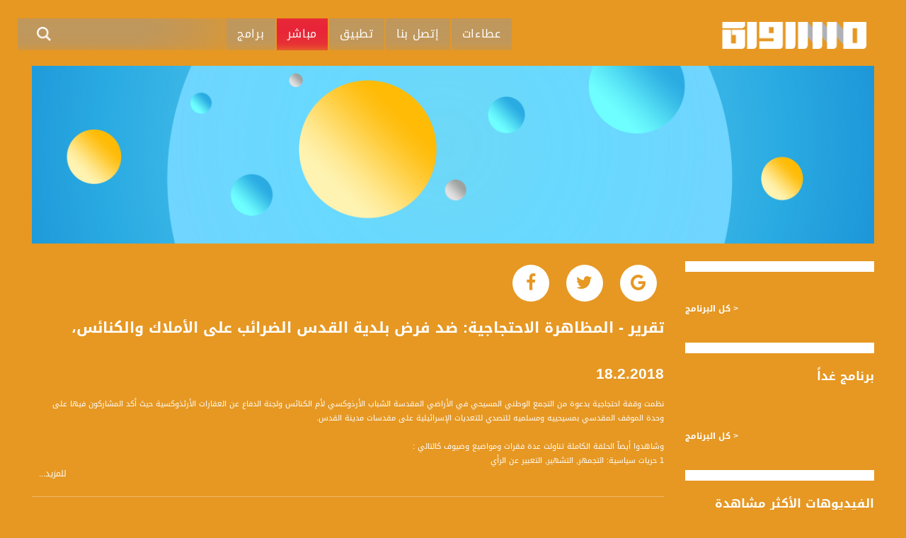

--- FILE ---
content_type: text/html; charset=utf-8
request_url: https://musawachannel.com/video/%D8%AA%D9%82%D8%B1%D9%8A%D8%B1-%D8%A7%D9%84%D9%85%D8%B8%D8%A7%D9%87%D8%B1%D8%A9-%D8%A7%D9%84%D8%A7%D8%AD%D8%AA%D8%AC%D8%A7%D8%AC%D9%8A%D8%A9-%D8%B6%D8%AF-%D9%81%D8%B1%D8%B6-%D8%A8%D9%84%D8%AF%D9%8A%D8%A9-%D8%A7%D9%84%D9%82%D8%AF%D8%B3-%D8%A7%D9%84%D8%B6%D8%B1%D8%A7%D8%A6%D8%A8-%D8%B9%D9%84%D9%89-%D8%A7%D9%84%D8%A3%D9%85%D9%84%D8%A7%D9%83-%D9%88%D8%A7%D9%84%D9%83%D9%86%D8%A7%D8%A6%D8%B3%D8%8C-1822018
body_size: 15322
content:
<!DOCTYPE html>
<html class="no-js" lang="ar" dir="rtl" 
  xmlns:og="http://ogp.me/ns#"
  xmlns:article="http://ogp.me/ns/article#"
  xmlns:book="http://ogp.me/ns/book#"
  xmlns:profile="http://ogp.me/ns/profile#"
  xmlns:video="http://ogp.me/ns/video#"
  xmlns:product="http://ogp.me/ns/product#">
  <head>
    <meta name="google-site-verification" content="GcMNiu0KFsqykufL4ka60Rm9LaE-I_u7uqPr8vilykg" />
    <meta http-equiv="X-UA-Compatible" content="IE=edge"/>
    <meta name="viewport" content="width=device-width, initial-scale=1"/>
    <script type='application/ld+json'>{"@context":"http:\/\/schema.org","@type":"WebSite","url":"http:\/\/musawachannel.com\/","name":"تقرير - المظاهرة الاحتجاجية: ضد فرض بلدية القدس الضرائب على الأملاك والكنائس، 18.2.2018 | musawa","potentialAction":{"@type":"SearchAction","target":"http:\/\//\/?s={search_term_string}","query-input":"required name=search_term_string"}}</script>
    <meta http-equiv="Content-Type" content="text/html; charset=utf-8" />
<link rel="shortcut icon" href="https://dgthxs6iigx6n.cloudfront.net/s3fs-public/itunesartwork2x.png" type="image/png" />
<meta name="description" content="نظمت وقفة احتجاجية بدعوة من التجمع الوطني المسيحي في الأراضي المقدسة الشباب الأرذوكسي لأم الكنائس ولجنة الدفاع عن العقارات الأرثذوكسية حيث أكد المشاركون فيها على وحدة الموقف المقدسي بمسيحييه ومسلميه للتصدي للتعديات الإسرائيلية على مقدسات مدينة القدس." />
<meta name="abstract" content="باشرت قناة مساواة الفضائية بثها التجريبي من تاريخ ١ يونيو ٢٠١٥ عبر القمر الصناعي بالسات، وجاء اسمها على مسمى لتضع الانسان العربي الفلسطيني القاطن ..." />
<meta name="keywords" content="فلسطين, قتاة مساواة, التلفزيون الفلسطيني" />
<meta name="generator" content="Drupal 7 (http://drupal.org)" />
<link rel="canonical" href="https://musawachannel.com/video/%D8%AA%D9%82%D8%B1%D9%8A%D8%B1-%D8%A7%D9%84%D9%85%D8%B8%D8%A7%D9%87%D8%B1%D8%A9-%D8%A7%D9%84%D8%A7%D8%AD%D8%AA%D8%AC%D8%A7%D8%AC%D9%8A%D8%A9-%D8%B6%D8%AF-%D9%81%D8%B1%D8%B6-%D8%A8%D9%84%D8%AF%D9%8A%D8%A9-%D8%A7%D9%84%D9%82%D8%AF%D8%B3-%D8%A7%D9%84%D8%B6%D8%B1%D8%A7%D8%A6%D8%A8-%D8%B9%D9%84%D9%89-%D8%A7%D9%84%D8%A3%D9%85%D9%84%D8%A7%D9%83-%D9%88%D8%A7%D9%84%D9%83%D9%86%D8%A7%D8%A6%D8%B3%D8%8C-1822018" />
<link rel="shortlink" href="https://musawachannel.com/node/23556" />
<meta property="og:site_name" content="musawa" />
<meta property="og:type" content="article" />
<meta property="og:url" content="https://musawachannel.com/video/%D8%AA%D9%82%D8%B1%D9%8A%D8%B1-%D8%A7%D9%84%D9%85%D8%B8%D8%A7%D9%87%D8%B1%D8%A9-%D8%A7%D9%84%D8%A7%D8%AD%D8%AA%D8%AC%D8%A7%D8%AC%D9%8A%D8%A9-%D8%B6%D8%AF-%D9%81%D8%B1%D8%B6-%D8%A8%D9%84%D8%AF%D9%8A%D8%A9-%D8%A7%D9%84%D9%82%D8%AF%D8%B3-%D8%A7%D9%84%D8%B6%D8%B1%D8%A7%D8%A6%D8%A8-%D8%B9%D9%84%D9%89-%D8%A7%D9%84%D8%A3%D9%85%D9%84%D8%A7%D9%83-%D9%88%D8%A7%D9%84%D9%83%D9%86%D8%A7%D8%A6%D8%B3%D8%8C-1822018" />
<meta property="og:title" content="تقرير - المظاهرة الاحتجاجية: ضد فرض بلدية القدس الضرائب على الأملاك والكنائس، 18.2.2018" />
<meta property="og:description" content="نظمت وقفة احتجاجية بدعوة من التجمع الوطني المسيحي في الأراضي المقدسة الشباب الأرذوكسي لأم الكنائس ولجنة الدفاع عن العقارات الأرثذوكسية حيث أكد المشاركون فيها على وحدة الموقف المقدسي بمسيحييه ومسلميه للتصدي للتعديات الإسرائيلية على مقدسات مدينة القدس." />
<meta property="og:updated_time" content="2018-02-18T15:00:06+02:00" />
<meta property="og:image" content="https://dgthxs6iigx6n.cloudfront.net/s3fs-public/video_poster/Ehg3bSMgxrU_maxresdefault.jpg" />
<meta property="article:published_time" content="2018-02-18T15:00:06+02:00" />
<meta property="article:modified_time" content="2018-02-18T15:00:06+02:00" />
    <title>تقرير - المظاهرة الاحتجاجية: ضد فرض بلدية القدس الضرائب على الأملاك والكنائس، 18.2.2018 | musawa</title>
    <link type="text/css" rel="stylesheet" href="https://dgthxs6iigx6n.cloudfront.net/s3fs-public/cdn/css/https/css_RPnuiUKedi9Xe3GuWKvGxb2qNa-PMH4DdoAW0kRn5ac.css" media="all" />
<link type="text/css" rel="stylesheet" href="https://dgthxs6iigx6n.cloudfront.net/s3fs-public/cdn/css/https/css_botNHIYRQPys-RH2iA3U4LbV9bPNRS64tLAs8ec1ch8.css" media="all" />
<link type="text/css" rel="stylesheet" href="https://dgthxs6iigx6n.cloudfront.net/s3fs-public/cdn/css/https/css_OcFCa0Z76qVOnRmnGcxkOXYZM7aiHoNbMQdFvEMt2po.css" media="all" />
<link type="text/css" rel="stylesheet" href="https://dgthxs6iigx6n.cloudfront.net/s3fs-public/cdn/css/https/css_WiibDX0wdaHV04UdCEzs-iBx8weJcdaJCt9j4mBKWhU.css" media="all" />
  </head>
  <body class="html not-front not-logged-in no-sidebars page-node page-node- page-node-23556 node-type-video1"  style="background-color: #e69823;">
    <div id="skip-link">
      <a href="#main-content" class="element-invisible element-focusable">Skip to main content</a>
    </div>
        <div class="container">
                    <nav class="navbar navbar-expand-lg navbar-light bg-faded">
        <a class="navbar-brand" href="/"><img src="/sites/all/themes/musawa/images/logo.png" alt="Musawa"></a>

        <div class="mobile-nav">
            <form class="form-inline search-form" id="searchForm2" action="/ajax/musawa_search">
                <input type="text">
                <button class="search-btn" type="submit"><img src="/sites/all/themes/musawa/images/search-btn.png" alt="search"></button>
                <div class="search_content" style="display: none">
                    <div class="search_content_items"></div>
                    <div class="search_pagination"></div>
                </div>
            </form>
            <button class="navbar-toggle collapsed" type="button" data-toggle="collapse" data-target="#navbarSupportedContent" aria-controls="navbarSupportedContent" aria-expanded="false" aria-label="Toggle navigation">
                <span class="icon-bar"></span>
                <span class="icon-bar"></span>
                <span class="icon-bar"></span>
            </button>
        </div>

        <div class="collapse navbar-collapse" id="navbarSupportedContent">
            <ul class="navbar-nav mr-auto"><li class="nav-item "><a class="nav-link" href="/tenders">عطاءات</a></li><li class="nav-item "><a class="nav-link" href="/content/%D9%85%D9%86-%D9%86%D8%AD%D9%86">إتصل بنا</a></li><li class="nav-item "><a class="nav-link" href="/apps">تطبيق</a></li><li class="nav-item  active"><a class="nav-link" href="/live">مباشر</a></li><li class="nav-item "><a class="nav-link" href="/all-programs">برامج</a></li></ul>            <form class="form-inline search-form" id="searchForm1" action="/ajax/musawa_search">
                <input type="text">
                <button class="search-btn" type="submit"><img src="/sites/all/themes/musawa/images/search-btn.png" alt="search"></button>
                <div class="search_content" style="display: none">
                    <div class="search_content_items"></div>
                    <div class="search_pagination"></div>
                </div>
            </form>
        </div>
    </nav>
  <div class="tabs">
      </div>
    

    <div class="container" id="video-schema" itemscope itemtype="http://schema.org/VideoObject">
    <div class="row">
      <div class="container top_banner">
        <div class="hide">
          <meta itemprop="duration" content="T0M6S"/>
          <link itemprop="thumbnailUrl" href="https://dgthxs6iigx6n.cloudfront.net/s3fs-public/styles/video_poster/public/video_poster/Ehg3bSMgxrU_maxresdefault.jpg?itok=N7N7dSBn"/>
          <meta itemprop="uploadDate" content="2018-02-18"/>    
          <meta itemprop="isFamilyFriendly" content="true"/>    
          <span itemprop="thumbnail" itemscope itemtype="http://schema.org/ImageObject">  
            <img itemprop="contentUrl" src="https://dgthxs6iigx6n.cloudfront.net/s3fs-public/styles/video_poster/public/video_poster/Ehg3bSMgxrU_maxresdefault.jpg?itok=N7N7dSBn" />
            <meta itemprop="width" content="1280"/>
            <meta itemprop="height" content="720"/>
          </span>
        </div>
        <div class="row">
          <div class="col-md-12 live_broadcast">
                <img src="https://dgthxs6iigx6n.cloudfront.net/s3fs-public/saba7na_gher_bg_design_280419.jpg" width="2544" height="536" alt="صباحنا غير" />            <a itemprop="url" href="https://www.youtube.com/watch?v=Ehg3bSMgxrU"/></a>
            <div id="player-46" class="player" data-id="46"     data-video-id="Ehg3bSMgxrU"></div>
          </div>
        </div>
      </div>
      <div class="container body_site body_video">
        <div class="row">
          <div class="col-lg-9 content_site">
            <div class="footer_soc">
                                          <a href="https://plus.google.com/share?url=https%3A%2F%2Fmusawachannel.com%2Fvideo%2F%25D8%25AA%25D9%2582%25D8%25B1%25D9%258A%25D8%25B1-%25D8%25A7%25D9%2584%25D9%2585%25D8%25B8%25D8%25A7%25D9%2587%25D8%25B1%25D8%25A9-%25D8%25A7%25D9%2584%25D8%25A7%25D8%25AD%25D8%25AA%25D8%25AC%25D8%25A7%25D8%25AC%25D9%258A%25D8%25A9-%25D8%25B6%25D8%25AF-%25D9%2581%25D8%25B1%25D8%25B6-%25D8%25A8%25D9%2584%25D8%25AF%25D9%258A%25D8%25A9-%25D8%25A7%25D9%2584%25D9%2582%25D8%25AF%25D8%25B3-%25D8%25A7%25D9%2584%25D8%25B6%25D8%25B1%25D8%25A7%25D8%25A6%25D8%25A8-%25D8%25B9%25D9%2584%25D9%2589-%25D8%25A7%25D9%2584%25D8%25A3%25D9%2585%25D9%2584%25D8%25A7%25D9%2583-%25D9%2588%25D8%25A7%25D9%2584%25D9%2583%25D9%2586%25D8%25A7%25D8%25A6%25D8%25B3%25D8%258C-1822018" class="soc_g" target="_blank" style="color:#e69823;" onclick="window.open(this.href, 'myWindow', 'status = 1, height = 500, width = 550, resizable = 0'); return false;"></a>
              <a href="http://twitter.com/intent/tweet?status=تقرير - المظاهرة الاحتجاجية: ضد فرض بلدية القدس الضرائب على الأملاك والكنائس، 18.2.2018+https%3A%2F%2Fmusawachannel.com%2Fvideo%2F%25D8%25AA%25D9%2582%25D8%25B1%25D9%258A%25D8%25B1-%25D8%25A7%25D9%2584%25D9%2585%25D8%25B8%25D8%25A7%25D9%2587%25D8%25B1%25D8%25A9-%25D8%25A7%25D9%2584%25D8%25A7%25D8%25AD%25D8%25AA%25D8%25AC%25D8%25A7%25D8%25AC%25D9%258A%25D8%25A9-%25D8%25B6%25D8%25AF-%25D9%2581%25D8%25B1%25D8%25B6-%25D8%25A8%25D9%2584%25D8%25AF%25D9%258A%25D8%25A9-%25D8%25A7%25D9%2584%25D9%2582%25D8%25AF%25D8%25B3-%25D8%25A7%25D9%2584%25D8%25B6%25D8%25B1%25D8%25A7%25D8%25A6%25D8%25A8-%25D8%25B9%25D9%2584%25D9%2589-%25D8%25A7%25D9%2584%25D8%25A3%25D9%2585%25D9%2584%25D8%25A7%25D9%2583-%25D9%2588%25D8%25A7%25D9%2584%25D9%2583%25D9%2586%25D8%25A7%25D8%25A6%25D8%25B3%25D8%258C-1822018" class="soc_tw" target="_blank" style="color:#e69823;" onclick="window.open(this.href, 'myWindow', 'status = 1, height = 500, width = 500, resizable = 0'); return false;"></a>
              <a href="http://www.facebook.com/share.php?u=https%3A%2F%2Fmusawachannel.com%2Fvideo%2F%25D8%25AA%25D9%2582%25D8%25B1%25D9%258A%25D8%25B1-%25D8%25A7%25D9%2584%25D9%2585%25D8%25B8%25D8%25A7%25D9%2587%25D8%25B1%25D8%25A9-%25D8%25A7%25D9%2584%25D8%25A7%25D8%25AD%25D8%25AA%25D8%25AC%25D8%25A7%25D8%25AC%25D9%258A%25D8%25A9-%25D8%25B6%25D8%25AF-%25D9%2581%25D8%25B1%25D8%25B6-%25D8%25A8%25D9%2584%25D8%25AF%25D9%258A%25D8%25A9-%25D8%25A7%25D9%2584%25D9%2582%25D8%25AF%25D8%25B3-%25D8%25A7%25D9%2584%25D8%25B6%25D8%25B1%25D8%25A7%25D8%25A6%25D8%25A8-%25D8%25B9%25D9%2584%25D9%2589-%25D8%25A7%25D9%2584%25D8%25A3%25D9%2585%25D9%2584%25D8%25A7%25D9%2583-%25D9%2588%25D8%25A7%25D9%2584%25D9%2583%25D9%2586%25D8%25A7%25D8%25A6%25D8%25B3%25D8%258C-1822018&title=تقرير - المظاهرة الاحتجاجية: ضد فرض بلدية القدس الضرائب على الأملاك والكنائس، 18.2.2018" class="soc_f" target="_blank" style="color:#e69823;" onclick="window.open(this.href, 'myWindow', 'status = 1, height = 500, width = 500, resizable = 0'); return false;"></a>
            </div>
            <h1 itemprop="name"  class="description_video_h3" >تقرير - المظاهرة الاحتجاجية: ضد فرض بلدية القدس الضرائب على الأملاك والكنائس، 18.2.2018</h1>
            <div itemprop="description" class="description_video" >
              نظمت وقفة احتجاجية بدعوة من التجمع الوطني المسيحي في الأراضي المقدسة الشباب الأرذوكسي لأم الكنائس ولجنة الدفاع عن العقارات الأرثذوكسية حيث أكد المشاركون فيها على وحدة الموقف المقدسي بمسيحييه ومسلميه للتصدي  للتعديات الإسرائيلية  على مقدسات مدينة القدس. <br/><br/>وشاهدوا أيضآ الحلقة الكاملة تناولت عدة فقرات ومواضيع وضيوف كالتالي : <br/>1 حريات سياسية: التجمهر, التشهير, التعبير عن الرأي<br/>ضيف الفقرة:<br/>عبير بكر ،محامية وناشطة في حقوق الانسان والاسرى <br/>عبر الهاتف عادل خلف، عم محمد خلف<br/>2 المظاهرة الاحتجاجية: ضد فرض بلدية القدس الضرائب على الأملاك والكنائس<br/>ضيف الفقرة:<br/>المربي نمر برانسي، عضو لجنة وكلاء الكنيسة الاورثوذوكسية - الرينة <br/>3  علاج إصابات العضلات والعظام بطرق مختلفة وجديدة<br/>ضيف الفقرة  : <br/> ايمن عبود معالج طبيعي <br/>د. محمد صفدي خبير أعشاب<br/>4  تميز وتفوق مشروع لمستقبل زاهر : <br/>ضيف الفقرة: <br/>لبيب بدارنه  الفنان الملتزم ومدير مدرسة الموهوبين في عرابة <br/>سلمى عاصلي ، متفوق  عازف كمان<br/>امير سكر، متفوق  عازف عود <br/>5  الآراء المسبقة حول مجالات التعليم<br/>ضيوف الفقرة: <br/>مصطفى  ناطور،  ممرض<br/>مرام ناصر كريم ، مركزة الطلاب العرب في السنة التحضيرية في كلية اورط براودة<br/>6 نحو المونديال - البرتغال<br/>ضيف الفقرة :<br/> مرشد بيبار ، صحفي <br/><br/>تسجيل حلقة 18- 2 -2018 على قناة اليوتيوب الرسمية<br/><br/> برنامج #صباحنا_غير يأتيكم يومياً عدا السبت في تمام الساعة 9:00 صباحاً بتوقيت القدس <br/><br/><br/>قناة مساواة  الفضائية، صوت فلسطينيي الداخل - لاول مرة منذ ٧٠ عام<br/><br/>قناة مساواة الفضائية تبث عبر الحيّز الفضائي الفلسطيني PalSat وعلى مدار القمر NileSat من خلال التردد التالي :<br/><br/>Downlink frequency -  الترد : <br/>12645 MHZ    <br/><br/>Polarity  - الاستقطاب:<br/>Horizontal<br/><br/>Symb.Rate - معدل الترميز:<br/>27.500  MS/s<br/><br/>FEC - تصحيح الخطأ :<br/><br/>5/6<br/><br/>عربسات Arabsat Badr 4 at 26.0 east <br/><br/>DL: 11958 H <br/>SR: 27500 <br/>FEC: 5/6<br/><br/>للتواصل: <br/><br/>بريد الكتروني:<br/><a href="/cdn-cgi/l/email-protection" class="__cf_email__" data-cfemail="2647484740474a4755524343484f664b5355475147454e474848434a0845494b">[email&#160;protected]</a><br/><br/>للتفاعل:<br/><br/>الموقع الالكتروني:<br/>www.musawachannel.com<br/><br/>فيسبوك:<br/>https://www.facebook.com/musawachannel<br/><br/>تويتر:<br/>https://twitter.com/musawachannel<br/><br/>يوتيوب:<br/>https://www.youtube.com/channel/UCwJbDUmIxc-JX8PX53ek2Zg/feed<br/><br/>بينترست:<br/>https://www.pinterest.com/musawachannel<br/><br/>فيميو:<br/>https://vimeo.com/musawachannel<br/><br/>غوغل+: <br/>https://plus.google.com/u/0/b/115185778161375637310/115185778161375637310/posts/p/pub?_ga=1.123333704.2101815806.1418341384<br/><br/>#_٤٨<br/>48_#<br/>‫#‏فلسطين_٤٨‬<br/>‫#‏فلسطين_48‬<br/>‪falasteen_48#‎‬<br/>‫#‏عرب_٤٨<br/>‪‎arab_48#‬<br/>‫#‏تواصل‬<br/>‫#‏اكسر_حصارك‬<br/>‫#‏بلشنا_نرجع‬<br/>‫#‏شعب_واحد‬<br/> ‪#‎mosawah‬<br/>#musawa<br/>#musawachannel<br/>mosawah.com#<br/>#musawachannel.com<br/>‪#‎Equality‬<br/>‪#‎égalité‬<br/>‫#‏مساواة‬<br/>‫#‏حق‬<br/>‫#‏عدالة‬<br/>‫#‏تساوٍ‬<br/>‫#‏تعادل‬<br/>‫#‏تماثل‬<br/>‫#‏تسوية‬<br/>‫#‏معادلة‬            </div>
            <!-- promo -->
                        <!-- eof promo -->
            <!-- episodes -->
              <!--//فيديوهات متعلقة-->
        <div class="content_title"><h2>حلقات كاملة</h2><a href="/episodes-playlist/46" class="all_programs">كل الفيديوهات</a></div>
    <div class="scroll_block_video_white">
        <div class="scroll_block_video_inner">
                              <div class="scroll_block_video_item no_home">
    <a href="/video/%D8%AF%D9%88%D8%B1-%D8%A7%D9%84%D8%A5%D8%B9%D9%84%D8%A7%D9%85-%D9%88%D8%AA%D8%A3%D8%AB%D9%8A%D8%B1%D9%87-%D8%B9%D9%84%D9%89-%D9%85%D8%A4%D8%B3%D8%B3%D8%A7%D8%AA-%D8%A7%D9%84%D9%85%D8%AC%D8%AA%D9%85%D8%B9-%D8%A7%D9%84%D9%85%D8%AF%D9%86%D9%8A%D8%8C%D8%A7%D9%84%D9%83%D8%A7%D9%85%D9%84%D8%A9%D8%8C%D8%B5%D8%A8%D8%A7%D8%AD%D9%86%D8%A7-%D8%BA%D9%8A%D8%B1%D8%8C1862019%D8%8C%D9%82%D9%86%D8%A7%D8%A9-%D9%85%D8%B3%D8%A7%D9%88%D8%A7%D8%A9">
      <div class="scroll_block_img_wrapp">
            <img src="https://dgthxs6iigx6n.cloudfront.net/s3fs-public/styles/video_small_poster/public/video_poster/kpnjUtcLOHM_maxresdefault.jpg?itok=o1Sj46qG" width="326" height="151" alt="دور الإعلام وتأثيره على مؤسسات المجتمع المدني،الكاملة،صباحنا غير،18.6.2019،قناة مساواة" />      </div>
      <div class="scroll_block_title">
        <h3>دور الإعلام وتأثيره على مؤسسات المجتمع المدني،الكاملة،صباحنا غير،18.6.2019،قناة مساواة</h3>
      </div>
    </a>
  </div>
                              <div class="scroll_block_video_item no_home">
    <a href="/video/%D8%A7%D9%84%D9%88%D8%B5%D8%A7%D9%8A%D8%A7-%D8%A7%D9%84%D8%B9%D8%B4%D8%B1-%D9%84%D8%AA%D8%AD%D8%B6%D9%8A%D8%B1-%D8%A3%D9%88%D9%84%D8%A7%D8%AF%D9%86%D8%A7-%D9%84%D9%84%D8%B9%D8%B7%D9%84%D8%A9-%D8%A7%D9%84%D8%B5%D9%8A%D9%81%D9%8A%D8%A9-%D8%8C%D8%A7%D9%84%D9%83%D8%A7%D9%85%D9%84%D8%A9%D8%8C%D8%B5%D8%A8%D8%A7%D8%AD%D9%86%D8%A7-%D8%BA%D9%8A%D8%B1%D8%8C2062019%D8%8C%D9%82%D9%86%D8%A7%D8%A9-%D9%85%D8%B3%D8%A7%D9%88%D8%A7%D8%A9">
      <div class="scroll_block_img_wrapp">
            <img src="https://dgthxs6iigx6n.cloudfront.net/s3fs-public/styles/video_small_poster/public/video_poster/C8jQWVfq6ts_maxresdefault.jpg?itok=-tNqd_WI" width="326" height="151" alt="الوصايا العشر لتحضير أولادنا للعطلة الصيفية ،الكاملة،صباحنا غير،20.6.2019،قناة مساواة" />      </div>
      <div class="scroll_block_title">
        <h3>الوصايا العشر لتحضير أولادنا للعطلة الصيفية ،الكاملة،صباحنا غير،20.6.2019،قناة مساواة</h3>
      </div>
    </a>
  </div>
                              <div class="scroll_block_video_item no_home">
    <a href="/video/%D8%A7%D9%84%D8%A3%D8%AD%D8%B2%D8%A7%D8%A8-%D8%A7%D9%84%D8%B9%D8%B1%D8%A8%D9%8A%D8%A9-%D8%AA%D8%AE%D9%88%D8%B6-%D8%A7%D9%84%D8%A7%D9%86%D8%AA%D8%AE%D8%A7%D8%A8%D8%A7%D8%AA-%D8%A8%D8%A7%D9%84%D9%82%D8%A7%D8%A6%D9%85%D8%A9-%D8%A7%D9%84%D9%85%D8%B4%D8%AA%D8%B1%D9%83%D8%A9%D8%8C%D8%A7%D9%84%D9%83%D8%A7%D9%85%D9%84%D8%A9%D8%8C%D8%B5%D8%A8%D8%A7%D8%AD%D9%86%D8%A7-%D8%BA%D9%8A%D8%B1%D8%8C2362019%D8%8C%D9%82%D9%86%D8%A7%D8%A9-%D9%85%D8%B3%D8%A7%D9%88%D8%A7%D8%A9">
      <div class="scroll_block_img_wrapp">
            <img src="https://dgthxs6iigx6n.cloudfront.net/s3fs-public/styles/video_small_poster/public/video_poster/Zwc89vK5s_g_hqdefault.jpg?itok=LRX6tYq5" width="326" height="151" alt="الأحزاب العربية تخوض الانتخابات بالقائمة المشتركة،الكاملة،صباحنا غير،23.6.2019،قناة مساواة" />      </div>
      <div class="scroll_block_title">
        <h3>الأحزاب العربية تخوض الانتخابات بالقائمة المشتركة،الكاملة،صباحنا غير،23.6.2019،قناة مساواة</h3>
      </div>
    </a>
  </div>
                              <div class="scroll_block_video_item no_home">
    <a href="/video/%D8%A7%D9%84%D8%A3%D8%AD%D8%B2%D8%A7%D8%A8-%D8%A7%D9%84%D8%B9%D8%B1%D8%A8%D9%8A%D8%A9-%D8%AA%D9%84%D8%AA%D8%B2%D9%85-%D8%A8%D8%A7%D9%84%D9%82%D8%A7%D8%A6%D9%85%D8%A9-%D8%A7%D9%84%D9%85%D8%B4%D8%AA%D8%B1%D9%83%D8%A9%D8%8C%D8%A7%D9%84%D9%83%D8%A7%D9%85%D9%84%D8%A9%D8%8C%D8%B5%D8%A8%D8%A7%D8%AD%D9%86%D8%A7-%D8%BA%D9%8A%D8%B1%D8%8C2362019%D8%8C%D9%82%D9%86%D8%A7%D8%A9-%D9%85%D8%B3%D8%A7%D9%88%D8%A7%D8%A9">
      <div class="scroll_block_img_wrapp">
            <img src="https://dgthxs6iigx6n.cloudfront.net/s3fs-public/styles/video_small_poster/public/video_poster/7tCJIOP7dgk_maxresdefault.jpg?itok=ZlAxFvXE" width="326" height="151" alt="الأحزاب العربية تلتزم بالقائمة المشتركة،الكاملة،صباحنا غير،23.6.2019،قناة مساواة" />      </div>
      <div class="scroll_block_title">
        <h3>الأحزاب العربية تلتزم بالقائمة المشتركة،الكاملة،صباحنا غير،23.6.2019،قناة مساواة</h3>
      </div>
    </a>
  </div>
                              <div class="scroll_block_video_item no_home">
    <a href="/video/%D8%A7%D9%84%D8%B3%D9%84%D8%B7%D8%A7%D8%AA-%D8%A7%D9%84%D8%B9%D8%B3%D9%83%D8%B1%D9%8A%D8%A9-%D8%AA%D8%AA%D9%8A%D8%AD-%D9%84%D8%B3%D9%84%D9%88%D9%89-%D9%82%D8%A8%D8%B7%D9%8A-%D8%B2%D9%8A%D8%A7%D8%B1%D8%A9-%D9%85%D9%82%D8%A8%D8%B1%D8%A9-%D9%85%D8%B9%D9%84%D9%88%D9%84-%D8%A8%D8%B9%D8%AF-%D8%B1%D9%81%D8%B6-%D8%A7%D8%B3%D8%AA%D9%85%D8%B1%D9%91-%D9%84%D8%B3%D9%86%D9%88%D8%A7%D8%AA%D8%8C%D8%A7%D9%84%D9%83%D8%A7%D9%85%D9%84%D8%A9%D8%8C%D8%B5%D8%A8%D8%A7%D8%AD%D9%86%D8%A7-%D8%BA%D9%8A%D8%B1">
      <div class="scroll_block_img_wrapp">
            <img src="https://dgthxs6iigx6n.cloudfront.net/s3fs-public/styles/video_small_poster/public/video_poster/capture_12.jpg?itok=XTCCjP_y" width="326" height="151" alt="السلطات العسكرية تتيح لسلوى قبطي زيارة مقبرة معلول بعد رفض استمرّ لسنوات،الكاملة،صباحنا غير،24.6" />      </div>
      <div class="scroll_block_title">
        <h3>السلطات العسكرية تتيح لسلوى قبطي زيارة مقبرة معلول بعد رفض استمرّ لسنوات،الكاملة،صباحنا غير،24.6</h3>
      </div>
    </a>
  </div>
                              <div class="scroll_block_video_item no_home">
    <a href="/video/%D8%A3%D8%A8%D9%88-%D9%85%D8%A7%D8%B2%D9%86-%D9%84%D9%86-%D9%86%D9%82%D8%A8%D9%84-%D8%A8%D8%AA%D8%AD%D9%88%D9%8A%D9%84-%D9%82%D8%B6%D9%8A%D8%AA%D9%86%D8%A7-%D9%84%D8%A7%D9%82%D8%AA%D8%B5%D8%A7%D8%AF%D9%8A%D8%A9%D8%8C%D8%A7%D9%84%D9%83%D8%A7%D9%85%D9%84%D8%A9%D8%8C%D8%B5%D8%A8%D8%A7%D8%AD%D9%86%D8%A7-%D8%BA%D9%8A%D8%B1%D8%8C2562019%D8%8C%D9%82%D9%86%D8%A7%D8%A9-%D9%85%D8%B3%D8%A7%D9%88%D8%A7%D8%A9">
      <div class="scroll_block_img_wrapp">
            <img src="https://dgthxs6iigx6n.cloudfront.net/s3fs-public/styles/video_small_poster/public/video_poster/YjLKQUfB1oc_maxresdefault.jpg?itok=oylUR3vs" width="326" height="151" alt="أبو مازن: لن نقبل بتحويل قضيتنا لاقتصادية،الكاملة،صباحنا غير،25.6.2019،قناة مساواة" />      </div>
      <div class="scroll_block_title">
        <h3>أبو مازن: لن نقبل بتحويل قضيتنا لاقتصادية،الكاملة،صباحنا غير،25.6.2019،قناة مساواة</h3>
      </div>
    </a>
  </div>
                              <div class="scroll_block_video_item no_home">
    <a href="/video/%D9%85%D8%B1%D8%A7%D9%81%D8%B9%D8%A9-%D9%83%D9%8A%D8%A7%D9%86-%D9%81%D9%8A-%D8%A7%D9%84%D9%88%D9%84%D8%A7%D9%8A%D8%A7%D8%AA-%D8%A7%D9%84%D9%85%D8%AA%D8%AD%D8%AF%D8%A9-%D8%B9%D9%86-%D9%82%D8%B6%D8%A7%D9%8A%D8%A7-%D8%A7%D9%84%D8%AA%D9%85%D9%8A%D9%8A%D8%B2-%D8%B6%D8%AF-%D8%A7%D9%84%D9%81%D9%84%D8%B3%D8%B7%D9%8A%D9%86%D9%8A%D9%8A%D9%86-%D9%81%D9%8A-%D8%A7%D9%84%D8%A8%D9%84%D8%A7%D8%AF%D8%8C%D8%A7%D9%84%D9%83%D8%A7%D9%85%D9%84%D8%A9%D8%8C%D8%B5%D8%A8%D8%A7%D8%AD%D9%86%D8%A7-%D8%BA%D9%8A%D8%B1">
      <div class="scroll_block_img_wrapp">
            <img src="https://dgthxs6iigx6n.cloudfront.net/s3fs-public/styles/video_small_poster/public/video_poster/B2Z4tFg4QNQ_maxresdefault.jpg?itok=7TOqkLaV" width="326" height="151" alt="مرافعة كيان في الولايات المتحدة عن قضايا التمييز ضد الفلسطينيين في البلاد،الكاملة،صباحنا غير،26.6." />      </div>
      <div class="scroll_block_title">
        <h3>مرافعة كيان في الولايات المتحدة عن قضايا التمييز ضد الفلسطينيين في البلاد،الكاملة،صباحنا غير،26.6.</h3>
      </div>
    </a>
  </div>
                              <div class="scroll_block_video_item no_home">
    <a href="/video/%D8%B9%D8%AF%D8%A7%D9%84%D8%A9-%D9%8A%D8%B7%D8%A7%D9%84%D8%A8-%D8%A8%D8%A5%D9%8A%D9%82%D8%A7%D9%81-%D8%B9%D9%85%D9%84-%D9%84%D8%AC%D8%A7%D9%86-%D8%A7%D9%84%D9%82%D8%A8%D9%88%D9%84-%D9%81%D9%8A-%D8%A8%D9%84%D8%AF%D8%A7%D8%AA-%D8%A7%D9%84%D8%AC%D9%84%D9%8A%D9%84-%D9%88%D8%A7%D9%84%D9%86%D9%82%D8%A8%D8%8C%D8%A7%D9%84%D9%83%D8%A7%D9%85%D9%84%D8%A9%D8%8C%D8%B5%D8%A8%D8%A7%D8%AD%D9%86%D8%A7-%D8%BA%D9%8A%D8%B1%D8%8C276">
      <div class="scroll_block_img_wrapp">
            <img src="https://dgthxs6iigx6n.cloudfront.net/s3fs-public/styles/video_small_poster/public/video_poster/BoRJ42fvOlA_maxresdefault.jpg?itok=BgYKaD3f" width="326" height="151" alt="عدالة يطالب بإيقاف عمل لجان القبول في بلدات الجليل والنقب،الكاملة،صباحنا غير،27.6." />      </div>
      <div class="scroll_block_title">
        <h3>عدالة يطالب بإيقاف عمل لجان القبول في بلدات الجليل والنقب،الكاملة،صباحنا غير،27.6.</h3>
      </div>
    </a>
  </div>
                              <div class="scroll_block_video_item no_home">
    <a href="/video/40-%D9%85%D9%86-%D8%A3%D8%A8%D9%86%D8%A7%D8%A1-%D9%85%D8%AC%D8%AA%D9%85%D8%B9%D9%86%D8%A7-%D9%84%D8%A7-%D9%8A%D8%B4%D8%B9%D8%B1%D9%88%D9%86-%D8%A8%D8%A7%D9%84%D8%A3%D9%85%D8%A7%D9%86-%D9%81%D9%8A-%D8%A8%D9%84%D8%AF%D8%A7%D8%AA%D9%87%D9%85%D8%8C%D8%A7%D9%84%D9%83%D8%A7%D9%85%D9%84%D8%A9%D8%8C%D8%B5%D8%A8%D8%A7%D8%AD%D9%86%D8%A7-%D8%BA%D9%8A%D8%B1%D8%8C2862019%D8%8C%D9%82%D9%86%D8%A7%D8%A9-%D9%85%D8%B3%D8%A7%D9%88%D8%A7%D8%A9">
      <div class="scroll_block_img_wrapp">
            <img src="https://dgthxs6iigx6n.cloudfront.net/s3fs-public/styles/video_small_poster/public/video_poster/5xzLmSa919w_maxresdefault.jpg?itok=xQTmlOGk" width="326" height="151" alt="40% من أبناء مجتمعنا لا يشعرون بالأمان في بلداتهم!،الكاملة،صباحنا غير،28.6.2019،قناة مساواة" />      </div>
      <div class="scroll_block_title">
        <h3>40% من أبناء مجتمعنا لا يشعرون بالأمان في بلداتهم!،الكاملة،صباحنا غير،28.6.2019،قناة مساواة</h3>
      </div>
    </a>
  </div>
                              <div class="scroll_block_video_item no_home">
    <a href="/video/%D8%A7%D9%84%D8%AA%D8%A8%D9%86%D9%8A-%D8%A7%D9%84%D8%B3%D9%8A%D8%B1%D9%88%D8%B1%D8%A9-%D9%88%D8%A7%D9%84%D8%A3%D8%A8%D8%B9%D8%A7%D8%AF-%D8%A7%D9%84%D9%86%D9%81%D8%B3%D9%8A%D8%A9-%D9%84%D9%84%D8%B7%D9%81%D9%84-%D9%88%D8%A7%D9%84%D8%B9%D8%A7%D8%A6%D9%84%D8%A9%D8%8C%D8%A7%D9%84%D9%83%D8%A7%D9%85%D9%84%D8%A9%D8%8C%D8%B5%D8%A8%D8%A7%D8%AD%D9%86%D8%A7-%D8%BA%D9%8A%D8%B1%D8%8C3062019%D8%8C%D9%82%D9%86%D8%A7%D8%A9-%D9%85%D8%B3%D8%A7%D9%88%D8%A7%D8%A9">
      <div class="scroll_block_img_wrapp">
            <img src="https://dgthxs6iigx6n.cloudfront.net/s3fs-public/styles/video_small_poster/public/video_poster/1p-Q9_uWOPU_maxresdefault.jpg?itok=xxzKEUHM" width="326" height="151" alt="التبني: السيرورة والأبعاد النفسية للطفل والعائلة،الكاملة،صباحنا غير،30.6.2019،قناة مساواة" />      </div>
      <div class="scroll_block_title">
        <h3>التبني: السيرورة والأبعاد النفسية للطفل والعائلة،الكاملة،صباحنا غير،30.6.2019،قناة مساواة</h3>
      </div>
    </a>
  </div>
                    </div>
    </div>
              <!-- eof episodes -->
            <!-- video parts -->
                        <!-- eof video parts -->
            <!-- related videos -->
                        <!-- eof related videos -->
            <!-- related shows -->
            <!-- related videos -->
<!--<div class="container">-->
  <div class="row">
      <div class="content_title"><h2>فيديوهات متعلقة</h2><a href="/all-videos" class="all_programs">< كل البرنامج</a></div>
    <div class="scroll_block_video_white">
      <div class="scroll_block_video_inner">
            <div class="scroll_block_video_item no_home">
  <a href="/video/%D9%85%D8%A7-%D9%82%D8%B5%D8%A9-%D8%B3%D9%8A%D8%AF-%D8%A8%D9%86%D9%8A-%D8%AD%D9%86%D9%8A%D9%81%D8%A9%D8%9F%D8%A7%D9%84%D8%A3%D8%B3%D9%8A%D8%B1-%D9%81%D9%8A-%D9%85%D8%B3%D8%AC%D8%AF-%D8%A7%D9%84%D8%B1%D8%B3%D9%88%D9%84-%D8%AB%D9%85%D8%A7%D9%85%D8%A9-%D8%A8%D9%86-%D8%A7%D8%AB%D8%A7%D9%84%D8%9F%D9%87%D9%83%D8%B0%D8%A7-%D9%83%D8%A7%D9%86%D9%88%D8%A7%D8%8C%D8%A7%D9%84%D8%AD%D9%84%D9%82%D8%A9-%D8%A7%D9%84%D8%B1%D8%A7%D8%A8%D8%B9%D8%A9-%D8%8C%D8%AC2%D8%8C-%D8%B1%D9%85%D8%B6%D8%A7%D9%86">
    <div class="scroll_block_img_wrapp">
      <img src="https://dgthxs6iigx6n.cloudfront.net/s3fs-public/styles/video_small_poster/public/video_poster/ylupsiZDBpI_maxresdefault.jpg?itok=aPTZGUD_" width="326" height="151" alt="ما قصة سيد بني حنيفة؟الأسير في مسجد الرسول ثمامة بن اثال؟هكذا كانوا،الحلقة الرابعة ،ج2، رمضان 2018" />    </div>
    <div class="scroll_block_title">
        <h3>ما قصة سيد بني حنيفة؟الأسير في مسجد الرسول ثمامة بن اثال؟هكذا كانوا،الحلقة الرابعة ،ج2، رمضان 2018</h3>
    </div>
  </a>
</div>    <div class="scroll_block_video_item no_home">
  <a href="/video/%D9%86%D8%AD%D9%88-%D9%85%D9%84%D9%8A%D8%A7%D8%B1%D9%8A-%D9%85%D8%B3%D9%84%D9%85-%D8%AD%D9%88%D9%84-%D8%A7%D9%84%D8%B9%D8%A7%D9%84%D9%85-%D9%8A%D8%B3%D8%AA%D9%82%D8%A8%D9%84%D9%88%D9%86-%D8%B4%D9%87%D8%B1-%D8%B1%D9%85%D8%B6%D8%A7%D9%86-%D8%A8%D8%B8%D8%B1%D9%88%D9%81-%D8%A7%D8%B3%D8%AA%D8%AB%D9%86%D8%A7%D8%A6%D9%8A%D8%A9-%D8%A8%D8%B3%D8%A8%D8%A8-%D9%83%D9%88%D8%B1%D9%88%D9%86%D8%A7%D8%8C%D8%A7%D9%84%D9%83%D8%A7%D9%85%D9%84%D8%A9%D8%8C%D8%A7%D8%AE%D8%A8%D8%A7%D8%B1-%D9%85%D8%B3%D8%A7%D9%88%D8%A7%D8%A9">
    <div class="scroll_block_img_wrapp">
      <img src="https://dgthxs6iigx6n.cloudfront.net/s3fs-public/styles/video_small_poster/public/video_poster/50VUNIaveKE_maxresdefault.jpg?itok=989gXV0w" width="326" height="151" alt="نحو ملياري مسلم حول العالم يستقبلون شهر رمضان بظروف استثنائية بسبب كورونا،الكاملة،اخبار مساواة،24.04" />    </div>
    <div class="scroll_block_title">
        <h3>نحو ملياري مسلم حول العالم يستقبلون شهر رمضان بظروف استثنائية بسبب كورونا،الكاملة،اخبار مساواة،24.04</h3>
    </div>
  </a>
</div>    <div class="scroll_block_video_item no_home">
  <a href="/video/%D8%A7%D9%84%D8%AD%D9%83%D9%88%D9%85%D8%A9-%D8%AA%D9%81%D8%B1%D9%82-%D9%84%D9%85-%D8%B4%D9%85%D9%84-%D8%A7%D9%84%D8%B9%D8%A7%D8%A6%D9%84%D8%A7%D8%AA-%D8%A7%D9%84%D9%81%D9%84%D8%B3%D8%B7%D9%8A%D9%86%D9%8A%D8%A9-%D9%85%D9%86-%D8%AC%D8%AF%D9%8A%D8%AF%D8%8C%D8%A7%D9%84%D9%83%D8%A7%D9%85%D9%84%D8%A9%D8%8C%D8%A8%D8%A7%D9%86%D9%88%D8%B1%D8%A7%D9%85%D8%A7-%D9%85%D8%B3%D8%A7%D9%88%D8%A7%D8%A9-%D8%8C31052020%D8%8C%D9%82%D9%86%D8%A7%D8%A9-%D9%85%D8%B3%D8%A7%D9%88%D8%A7%D8%A9">
    <div class="scroll_block_img_wrapp">
      <img src="https://dgthxs6iigx6n.cloudfront.net/s3fs-public/styles/video_small_poster/public/video_poster/T6i18SYuIow_maxresdefault.jpg?itok=yWCk83ih" width="326" height="151" alt="الحكومة تفرق لم شمل العائلات الفلسطينية من جديد،الكاملة،بانوراما مساواة ،31.05.2020،قناة مساواة" />    </div>
    <div class="scroll_block_title">
        <h3>الحكومة تفرق لم شمل العائلات الفلسطينية من جديد،الكاملة،بانوراما مساواة ،31.05.2020،قناة مساواة</h3>
    </div>
  </a>
</div>    <div class="scroll_block_video_item no_home">
  <a href="/video/%D9%88%D8%AD%D9%88%D9%8A-%D9%8A%D8%A7-%D9%88%D8%AD%D9%88%D9%8A-%D9%85%D9%86-%D8%A7%D9%84%D8%A3%D8%BA%D8%A7%D9%86%D9%8A-%D8%A7%D9%84%D8%AA%D8%B1%D8%A7%D8%AB%D9%8A%D8%A9-%D8%A7%D9%84%D8%AA%D9%8A-%D9%8A%D8%B3%D8%AA%D9%82%D8%A8%D9%84-%D8%A8%D9%87%D8%A7-%D8%A7%D9%84%D8%B9%D8%A7%D9%84%D9%85-%D8%A7%D9%84%D8%B9%D8%B1%D8%A8%D9%8A-%D8%B4%D9%87%D8%B1-%D8%B1%D9%85%D8%B6%D8%A7%D9%86-%D8%8C%D8%AC%D9%88%D9%84%D8%A9-%D8%B1%D9%85%D8%B6%D8%A7%D9%86%D9%8A%D8%A9">
    <div class="scroll_block_img_wrapp">
      <img src="https://dgthxs6iigx6n.cloudfront.net/s3fs-public/styles/video_small_poster/public/video_poster/zuuc7bM8jl0_maxresdefault.jpg?itok=Tn9nO43z" width="326" height="151" alt="&quot; وحوي يا وحوي&quot; من الأغاني التراثية التي يستقبل بها العالم العربي شهر رمضان ،جولة رمضانية،الحلقة15" />    </div>
    <div class="scroll_block_title">
        <h3>&quot; وحوي يا وحوي&quot; من الأغاني التراثية التي يستقبل بها العالم العربي شهر رمضان ،جولة رمضانية،الحلقة15</h3>
    </div>
  </a>
</div>    <div class="scroll_block_video_item no_home">
  <a href="/video/%D8%B0%D9%83%D8%B1%D9%89-%D9%88%D9%81%D8%A7%D8%A9-%D8%A7%D9%84%D9%85%D9%88%D8%B3%D9%8A%D9%82%D8%A7%D8%B1-%D9%85%D9%84%D8%AD%D9%85-%D8%A8%D8%B1%D9%83%D8%A7%D8%AA-%D8%B2%D9%87%D9%8A%D8%B1-%D9%81%D8%B1%D9%86%D8%B3%D9%8A%D8%B3%D8%8C-%D8%AD%D8%B3%D8%A7%D9%85-%D8%AD%D8%A7%D9%8A%D9%83-%D8%B5%D8%A8%D8%A7%D8%AD%D9%86%D8%A7-%D8%BA%D9%8A%D8%B1-8112017">
    <div class="scroll_block_img_wrapp">
      <img src="https://dgthxs6iigx6n.cloudfront.net/s3fs-public/styles/video_small_poster/public/video_poster/CP4mDPw1HEU_maxresdefault.jpg?itok=zBju8BtJ" width="326" height="151" alt="ذكرى وفاة الموسيقار ملحم بركات - زهير فرنسيس، حسام حايك  صباحنا غير-  8.11.2017" />    </div>
    <div class="scroll_block_title">
        <h3>ذكرى وفاة الموسيقار ملحم بركات - زهير فرنسيس، حسام حايك  صباحنا غير-  8.11.2017</h3>
    </div>
  </a>
</div>    <div class="scroll_block_video_item no_home">
  <a href="/video/%D8%B4%D8%A8%D8%A7%D8%A8-%D8%A7%D9%84%D8%AA%D8%BA%D9%8A%D9%8A%D8%B1-%D8%AF%D9%88%D8%B1%D9%8A-%D9%83%D8%B1%D8%A9-%D9%82%D8%AF%D9%85-10-9-2015-%D9%82%D9%86%D8%A7%D8%A9-%D9%85%D8%B3%D8%A7%D9%88%D8%A7%D8%A9-%D8%A7%D9%84%D9%81%D8%B6%D8%A7%D8%A6%D9%8A%D8%A9-%D8%B5%D8%A8%D8%A7%D8%AD%D9%86%D8%A7-%D8%BA%D9%8A%D8%B1-musawa-channel">
    <div class="scroll_block_img_wrapp">
      <img src="https://dgthxs6iigx6n.cloudfront.net/s3fs-public/styles/video_small_poster/public/video_poster/xoguCPdByyE_maxresdefault.jpg?itok=uEkY0Dn4" width="326" height="151" alt="شباب التغيير - دوري كرة قدم -10-9-2015- قناة مساواة الفضائية -صباحنا غير - Musawa Channel" />    </div>
    <div class="scroll_block_title">
        <h3>شباب التغيير - دوري كرة قدم -10-9-2015- قناة مساواة الفضائية -صباحنا غير - Musawa Channel</h3>
    </div>
  </a>
</div>    <div class="scroll_block_video_item no_home">
  <a href="/video/%D9%88%D8%A7%D9%8A-%D9%86%D8%AA-%D8%A7%D9%84%D8%AE%D8%B7%D8%A9-%D8%A7%D9%84%D8%A3%D9%85%D8%B1%D9%8A%D9%83%D9%8A%D8%A9-%D8%A7%D9%84%D9%82%D8%AF%D8%B3-%D8%AA%D8%AD%D8%AA-%D8%A7%D9%84%D8%B3%D9%8A%D8%A7%D8%AF%D8%A9-%D8%A7%D9%84%D8%AF%D9%88%D9%84%D9%8A%D8%A9-%D8%A7%D9%84%D9%83%D8%A7%D9%85%D9%84%D8%A9-%D9%85%D8%AA%D8%B1%D9%88-%D8%A7%D9%84%D8%B5%D8%AD%D8%A7%D9%81%D8%A9%D8%8C-2822018%D8%8C%D9%85%D8%B3%D8%A7%D9%88%D8%A7%D8%A9">
    <div class="scroll_block_img_wrapp">
      <img src="https://dgthxs6iigx6n.cloudfront.net/s3fs-public/styles/video_small_poster/public/video_poster/t56qnZrmzRg_maxresdefault.jpg?itok=tIkAVBlT" width="326" height="151" alt="واي نت : الخطة الأمريكية: القدس تحت السيادة الدولية  - الكاملة - مترو الصحافة، 28.2.2018،مساواة" />    </div>
    <div class="scroll_block_title">
        <h3>واي نت : الخطة الأمريكية: القدس تحت السيادة الدولية  - الكاملة - مترو الصحافة، 28.2.2018،مساواة</h3>
    </div>
  </a>
</div>    <div class="scroll_block_video_item no_home">
  <a href="/video/%D8%AA%D8%B1%D8%AD%D9%8A%D8%A8-%D8%B9%D8%B1%D8%A8%D9%8A-%D9%88%D8%AF%D9%88%D9%84%D9%8A-%D9%88%D8%A7%D8%B3%D8%B9-%D8%A8%D9%82%D8%B1%D8%A7%D8%B1-%D8%A7%D9%84%D8%AC%D9%86%D8%A7%D8%A6%D9%8A%D8%A9-%D8%A7%D9%84%D8%AF%D9%88%D9%84%D9%8A%D8%A9%D8%8C%D8%B3%D9%87%D9%8A%D8%B1-%D8%A3%D8%B3%D8%B9%D8%AF%D8%8C%D8%A8%D8%A7%D9%86%D9%88%D8%B1%D8%A7%D9%85%D8%A7-%D9%85%D8%B3%D8%A7%D9%88%D8%A7%D8%A9%D8%8C07022021%D8%8C%D9%82%D9%86%D8%A7%D8%A9-%D9%85%D8%B3%D8%A7%D9%88%D8%A7%D8%A9">
    <div class="scroll_block_img_wrapp">
      <img src="https://dgthxs6iigx6n.cloudfront.net/s3fs-public/styles/video_small_poster/public/video_poster/bU6vmGE8ayg_maxresdefault.jpg?itok=dC296A7a" width="326" height="151" alt="ترحيب عربي ودولي واسع بقرار الجنائية الدولية،سهير أسعد،بانوراما مساواة،07.02.2021،قناة مساواة" />    </div>
    <div class="scroll_block_title">
        <h3>ترحيب عربي ودولي واسع بقرار الجنائية الدولية،سهير أسعد،بانوراما مساواة،07.02.2021،قناة مساواة</h3>
    </div>
  </a>
</div>    <div class="scroll_block_video_item no_home">
  <a href="/video/%D8%B7%D9%88%D9%84%D9%83%D8%B1%D9%85-%D8%A7%D8%B9%D8%AA%D8%AF%D8%A7%D8%A1-%D9%88%D8%AD%D8%B4%D9%8A-%D8%B9%D9%84%D9%89-%D9%81%D9%84%D8%B3%D8%B7%D9%8A%D9%86%D9%8A-%D8%AE%D9%84%D8%A7%D9%84-%D9%88%D9%82%D9%81%D8%A9-%D8%B6%D8%AF-%D8%A7%D9%84%D8%A7%D8%B3%D8%AA%D9%8A%D8%B7%D8%A7%D9%86-%D9%8A%D8%B4%D8%B9%D9%84-%D8%BA%D8%B6%D8%A8%D8%A7-%D8%B9%D8%A7%D8%B1%D9%85%D8%A7%D8%8C%D8%A8%D8%A7%D9%86%D9%88%D8%B1%D8%A7%D9%85%D8%A7-%D9%85%D8%B3%D8%A7%D9%88%D8%A7%D8%A9">
    <div class="scroll_block_img_wrapp">
      <img src="https://dgthxs6iigx6n.cloudfront.net/s3fs-public/styles/video_small_poster/public/video_poster/I9RdO0J5TSk_sddefault.jpg?itok=Vfumt0F_" width="326" height="151" alt="طولكرم: اعتداء وحشي على فلسطيني خلال وقفة ضد الاستيطان يشعل غضبا عارما،بانوراما مساواة،2.9.20.مساواة" />    </div>
    <div class="scroll_block_title">
        <h3>طولكرم: اعتداء وحشي على فلسطيني خلال وقفة ضد الاستيطان يشعل غضبا عارما،بانوراما مساواة،2.9.20.مساواة</h3>
    </div>
  </a>
</div>    <div class="scroll_block_video_item no_home">
  <a href="/video/%D8%B3%D9%8A-%D8%A7%D9%86-%D8%A7%D9%86-%D8%A3%D8%A8%D8%B1%D8%B2-%D9%85%D8%A7-%D9%82%D8%A7%D9%84%D9%87-%D8%B1%D8%A6%D9%8A%D8%B3-%D9%85%D8%B5%D8%B1-%D9%88%D8%A3%D9%85%D9%8A%D8%B1-%D9%82%D8%B7%D8%B1-%D9%88%D9%85%D9%84%D9%83-%D8%A7%D9%84%D8%A3%D8%B1%D8%AF%D9%86-%D8%A8%D8%A7%D9%84%D8%A3%D9%85%D9%85-%D8%A7%D9%84%D9%85%D8%AA%D8%AD%D8%AF%D8%A9%D8%8C%D9%85%D8%AA%D8%B1%D9%88-%D8%A7%D9%84%D8%B5%D8%AD%D8%A7%D9%81%D8%A9%D8%8C29-9-2018">
    <div class="scroll_block_img_wrapp">
      <img src="https://dgthxs6iigx6n.cloudfront.net/s3fs-public/styles/video_small_poster/public/video_poster/1ZfGpw5FRwM_maxresdefault.jpg?itok=AZgiUFsN" width="326" height="151" alt="سي ان ان - أبرز ما قاله رئيس مصر وأمير قطر وملك الأردن بالأمم المتحدة،مترو الصحافة،29-9-2018" />    </div>
    <div class="scroll_block_title">
        <h3>سي ان ان - أبرز ما قاله رئيس مصر وأمير قطر وملك الأردن بالأمم المتحدة،مترو الصحافة،29-9-2018</h3>
    </div>
  </a>
</div>      </div>
    </div>
  </div>
<!--</div>-->
<!-- eof related videos --><!-- related shows -->
<div class="content_title"><h2>برامج متعلقة</h2><a href="/all-programs" class="all_programs">< كل البرنامج</a></div>
<div class="scroll_block_video_white movie">
    <div class="scroll_block_video_inner">
            <div class="movie_item">
    <a href="/show/%D9%85%D8%B3%D9%84%D8%B3%D9%84-%D8%A7%D9%84%D9%87%D9%8A%D8%A8%D8%A9-2">
    <img src="https://dgthxs6iigx6n.cloudfront.net/s3fs-public/styles/front_page_show_logo_165x222/public/alheba2_140518_side_banner.jpg?itok=2owUy-Pg" width="165" height="222" alt="مسلسل الهيبة 2" />  </a>
  <a href="#program_modal26490" data-toggle="modal" class="program_modal_btn" style="color: #000000;" >صفحة البرنامج</a>
</div>
<div id="program_modal26490" aria-hidden="false" class="program_modal modal fade in">
  <div class="modal-dialog" style="background-color: #000000;" >
    <button type="button" data-dismiss="modal" aria-hidden="true" class="close close_modal"><img src="/sites/all/themes/musawa/img/close_modal.png" alt=""></button>
    <div class="row program_modal_top_block">
      <div class="col-sm-4 hidden-xs"><img src="https://dgthxs6iigx6n.cloudfront.net/s3fs-public/styles/front_page_modal_show_logo_227x305/public/alheba2_140518_side_banner.jpg?itok=QFg_BEgN" width="227" height="305" alt="مسلسل الهيبة 2" /></div>
      <div class="col-sm-8 inherit_block">
          <div class="program_modal_title"><h2>مسلسل الهيبة 2</h2></div>
          <div class="program_modal_text"><h4>يحظى "جبل" - تيم حسن - بدعم تام من عشيرته، وهو أيضا على رأس عائلة قوية.</h4></div>
        <a href="/show/%D9%85%D8%B3%D9%84%D8%B3%D9%84-%D8%A7%D9%84%D9%87%D9%8A%D8%A8%D8%A9-2" class="program_modal_btn" style="color: #000000;" >صفحة البرنامج</a>
      </div>
    </div>
    <div class="row">
      <div class="col-md-12 hidden-xs">
        <div class="modal_video_wrapp">
          <div class="scroll_block_video_inner">
                      </div>
        </div>
      </div>
    </div>
  </div>
</div>    <div class="movie_item">
    <a href="/show/%D9%85%D8%B3%D9%84%D8%B3%D9%84-%D8%A7%D9%84%D9%88%D8%A7%D9%82-%D9%88%D8%A7%D9%82">
    <img src="https://dgthxs6iigx6n.cloudfront.net/s3fs-public/styles/front_page_show_logo_165x222/public/waq_waq_homepage_banner_design_musawa_side_270918_0.jpg?itok=IAKIfsVw" width="165" height="222" alt="مسلسل الواق واق" />  </a>
  <a href="#program_modal33210" data-toggle="modal" class="program_modal_btn" style="color: #000000;" >صفحة البرنامج</a>
</div>
<div id="program_modal33210" aria-hidden="false" class="program_modal modal fade in">
  <div class="modal-dialog" style="background-color: #000000;" >
    <button type="button" data-dismiss="modal" aria-hidden="true" class="close close_modal"><img src="/sites/all/themes/musawa/img/close_modal.png" alt=""></button>
    <div class="row program_modal_top_block">
      <div class="col-sm-4 hidden-xs"><img src="https://dgthxs6iigx6n.cloudfront.net/s3fs-public/styles/front_page_modal_show_logo_227x305/public/waq_waq_homepage_banner_design_musawa_side_270918_0.jpg?itok=2TgUX5e2" width="227" height="305" alt="مسلسل الواق واق" /></div>
      <div class="col-sm-8 inherit_block">
          <div class="program_modal_title"><h2>مسلسل الواق واق</h2></div>
          <div class="program_modal_text"><h4>مسلسل الواق واق</h4></div>
        <a href="/show/%D9%85%D8%B3%D9%84%D8%B3%D9%84-%D8%A7%D9%84%D9%88%D8%A7%D9%82-%D9%88%D8%A7%D9%82" class="program_modal_btn" style="color: #000000;" >صفحة البرنامج</a>
      </div>
    </div>
    <div class="row">
      <div class="col-md-12 hidden-xs">
        <div class="modal_video_wrapp">
          <div class="scroll_block_video_inner">
                      </div>
        </div>
      </div>
    </div>
  </div>
</div>    <div class="movie_item">
    <a href="/show/usb">
    <img src="https://dgthxs6iigx6n.cloudfront.net/s3fs-public/styles/front_page_show_logo_165x222/public/usb_design_musawa_homepage_side_040319.jpg?itok=s6ghOCzn" width="165" height="222" alt="USB" />  </a>
  <a href="#program_modal14413" data-toggle="modal" class="program_modal_btn" style="color: #006775;" >صفحة البرنامج</a>
</div>
<div id="program_modal14413" aria-hidden="false" class="program_modal modal fade in">
  <div class="modal-dialog" style="background-color: #006775;" >
    <button type="button" data-dismiss="modal" aria-hidden="true" class="close close_modal"><img src="/sites/all/themes/musawa/img/close_modal.png" alt=""></button>
    <div class="row program_modal_top_block">
      <div class="col-sm-4 hidden-xs"><img src="https://dgthxs6iigx6n.cloudfront.net/s3fs-public/styles/front_page_modal_show_logo_227x305/public/usb_design_musawa_homepage_side_040319.jpg?itok=m9XxpUeK" width="227" height="305" alt="USB" /></div>
      <div class="col-sm-8 inherit_block">
          <div class="program_modal_title"><h2>USB</h2></div>
          <div class="program_modal_text"><h4>برنامج #USB هو اول برنامج تليفزيوني اسبوعي تكنولوجي من فلسطين، يعرض كل ثلاثاء على شاشة قناة مساواة يتناول كل ما هو جديد في عالم التكنولوجيا بشكل مبسط ليلائم جميع افراد العائلة وتأثيراتها وفوائدها العم</h4></div>
        <a href="/show/usb" class="program_modal_btn" style="color: #006775;" >صفحة البرنامج</a>
      </div>
    </div>
    <div class="row">
      <div class="col-md-12 hidden-xs">
        <div class="modal_video_wrapp">
          <div class="scroll_block_video_inner">
              <div class="scroll_block_video_item no_home">
    <a href="/video/%D8%A2%D8%A8%D9%84-apple-%D8%A8%D8%AF%D9%87%D8%A7-%D8%AA%D8%B3%D8%AA%D9%82%D9%84-%D8%A7%D9%84%D9%83%D8%A7%D9%85%D9%84%D8%A9-%D8%AD%D9%84%D9%82%D8%A9-16-8-6-2019-%D8%A8%D8%B1%D9%86%D8%A7%D9%85%D8%AC-usb">
      <div class="scroll_block_img_wrapp">
            <img src="https://dgthxs6iigx6n.cloudfront.net/s3fs-public/styles/video_small_poster/public/video_poster/dC1YNjfhesk_maxresdefault.jpg?itok=S5VpIplL" width="326" height="151" alt="آبل Apple بدها تستقل!  -الكاملة - حلقة 16 - 8-6-2019- برنامج USB" />      </div>
      <div class="scroll_block_title">
        <h3>آبل Apple بدها تستقل!  -الكاملة - حلقة 16 - 8-6-2019- برنامج USB</h3>
      </div>
    </a>
  </div>
   <div class="scroll_block_video_item no_home">
    <a href="/video/%D8%A7%D9%88%D9%84-%D9%85%D8%A7-%D8%AA%D9%81%D9%8A%D9%82-%D8%B7%D9%88%D9%8A-%D8%AA%D8%AE%D8%AA%D9%83-%D9%88%D8%A7%D9%84%D9%84%D8%A7%D8%A8%D8%AA%D9%88%D8%A8%D8%9F%D8%9F-%D8%A7%D9%84%D9%83%D8%A7%D9%85%D9%84%D8%A9-%D8%AD%D9%84%D9%82%D8%A9-15-6-6-2019-%D8%A8%D8%B1%D9%86%D8%A7%D9%85%D8%AC-usb">
      <div class="scroll_block_img_wrapp">
            <img src="https://dgthxs6iigx6n.cloudfront.net/s3fs-public/styles/video_small_poster/public/video_poster/3aHk8PTCd5g_maxresdefault.jpg?itok=9NGOYrZu" width="326" height="151" alt="اول ما تفيق طوي تختك واللابتوب؟؟   -الكاملة - حلقة 15 - 6-6-2019- برنامج USB" />      </div>
      <div class="scroll_block_title">
        <h3>اول ما تفيق طوي تختك واللابتوب؟؟   -الكاملة - حلقة 15 - 6-6-2019- برنامج USB</h3>
      </div>
    </a>
  </div>
   <div class="scroll_block_video_item no_home">
    <a href="/video/%D8%A7%D8%B0%D8%A7-%D9%85%D8%B4-%D8%B9%D8%A7%D8%AC%D8%A8%D9%83-%D8%AC%D9%88%D8%B2%D9%83%D8%9F-%D8%A7%D8%B7%D8%A8%D8%B9%D9%8A-%D8%BA%D9%8A%D8%B1%D9%87-%D8%A7%D9%84%D9%83%D8%A7%D9%85%D9%84%D8%A9-%D8%AD%D9%84%D9%82%D8%A9-13-4-6-2019-%D8%A8%D8%B1%D9%86%D8%A7%D9%85%D8%AC-usb">
      <div class="scroll_block_img_wrapp">
            <img src="https://dgthxs6iigx6n.cloudfront.net/s3fs-public/styles/video_small_poster/public/video_poster/qqs-Ir-KgKA_maxresdefault.jpg?itok=0EeHid7S" width="326" height="151" alt="اذا مش عاجبك جوزك؟ اطبعي غيره!  -الكاملة - حلقة 13 - 4-6-2019- برنامج USB" />      </div>
      <div class="scroll_block_title">
        <h3>اذا مش عاجبك جوزك؟ اطبعي غيره!  -الكاملة - حلقة 13 - 4-6-2019- برنامج USB</h3>
      </div>
    </a>
  </div>
          </div>
        </div>
      </div>
    </div>
  </div>
</div>    <div class="movie_item">
    <a href="/show/%D8%B5%D8%A8%D8%A7%D8%AD%D9%86%D8%A7-%D8%BA%D9%8A%D8%B1">
    <img src="https://dgthxs6iigx6n.cloudfront.net/s3fs-public/styles/front_page_show_logo_165x222/public/saba7na_gher_design_musawa_homepage_side_040319.jpg?itok=_ugqcPM9" width="165" height="222" alt="صباحنا غير" />  </a>
  <a href="#program_modal46" data-toggle="modal" class="program_modal_btn" style="color: #e69823;" >صفحة البرنامج</a>
</div>
<div id="program_modal46" aria-hidden="false" class="program_modal modal fade in">
  <div class="modal-dialog" style="background-color: #e69823;" >
    <button type="button" data-dismiss="modal" aria-hidden="true" class="close close_modal"><img src="/sites/all/themes/musawa/img/close_modal.png" alt=""></button>
    <div class="row program_modal_top_block">
      <div class="col-sm-4 hidden-xs"><img src="https://dgthxs6iigx6n.cloudfront.net/s3fs-public/styles/front_page_modal_show_logo_227x305/public/saba7na_gher_design_musawa_homepage_side_040319.jpg?itok=xe91gUoE" width="227" height="305" alt="صباحنا غير" /></div>
      <div class="col-sm-8 inherit_block">
          <div class="program_modal_title"><h2>صباحنا غير</h2></div>
          <div class="program_modal_text"><h4>برنامج صباحنا غير - برنامج صباحي منوع يقوم بتقديمه عفاف شيني ودريد لداوي وايمان هواري ولنا زريق مع ضيوف ومواضيع مختلفة  كل حلقة يتحدثون من خلالها بموضوعات مختلفة ومتنوعة تركز على قدرة ابناء الشعب الفل</h4></div>
        <a href="/show/%D8%B5%D8%A8%D8%A7%D8%AD%D9%86%D8%A7-%D8%BA%D9%8A%D8%B1" class="program_modal_btn" style="color: #e69823;" >صفحة البرنامج</a>
      </div>
    </div>
    <div class="row">
      <div class="col-md-12 hidden-xs">
        <div class="modal_video_wrapp">
          <div class="scroll_block_video_inner">
              <div class="scroll_block_video_item no_home">
    <a href="/video/%D8%A7%D9%84%D8%AA%D8%A8%D9%86%D9%8A-%D8%A7%D9%84%D8%B3%D9%8A%D8%B1%D9%88%D8%B1%D8%A9-%D9%88%D8%A7%D9%84%D8%A3%D8%A8%D8%B9%D8%A7%D8%AF-%D8%A7%D9%84%D9%86%D9%81%D8%B3%D9%8A%D8%A9-%D9%84%D9%84%D8%B7%D9%81%D9%84-%D9%88%D8%A7%D9%84%D8%B9%D8%A7%D8%A6%D9%84%D8%A9%D8%8C%D8%A7%D9%84%D9%83%D8%A7%D9%85%D9%84%D8%A9%D8%8C%D8%B5%D8%A8%D8%A7%D8%AD%D9%86%D8%A7-%D8%BA%D9%8A%D8%B1%D8%8C3062019%D8%8C%D9%82%D9%86%D8%A7%D8%A9-%D9%85%D8%B3%D8%A7%D9%88%D8%A7%D8%A9">
      <div class="scroll_block_img_wrapp">
            <img src="https://dgthxs6iigx6n.cloudfront.net/s3fs-public/styles/video_small_poster/public/video_poster/1p-Q9_uWOPU_maxresdefault.jpg?itok=xxzKEUHM" width="326" height="151" alt="التبني: السيرورة والأبعاد النفسية للطفل والعائلة،الكاملة،صباحنا غير،30.6.2019،قناة مساواة" />      </div>
      <div class="scroll_block_title">
        <h3>التبني: السيرورة والأبعاد النفسية للطفل والعائلة،الكاملة،صباحنا غير،30.6.2019،قناة مساواة</h3>
      </div>
    </a>
  </div>
   <div class="scroll_block_video_item no_home">
    <a href="/video/40-%D9%85%D9%86-%D8%A3%D8%A8%D9%86%D8%A7%D8%A1-%D9%85%D8%AC%D8%AA%D9%85%D8%B9%D9%86%D8%A7-%D9%84%D8%A7-%D9%8A%D8%B4%D8%B9%D8%B1%D9%88%D9%86-%D8%A8%D8%A7%D9%84%D8%A3%D9%85%D8%A7%D9%86-%D9%81%D9%8A-%D8%A8%D9%84%D8%AF%D8%A7%D8%AA%D9%87%D9%85%D8%8C%D8%A7%D9%84%D9%83%D8%A7%D9%85%D9%84%D8%A9%D8%8C%D8%B5%D8%A8%D8%A7%D8%AD%D9%86%D8%A7-%D8%BA%D9%8A%D8%B1%D8%8C2862019%D8%8C%D9%82%D9%86%D8%A7%D8%A9-%D9%85%D8%B3%D8%A7%D9%88%D8%A7%D8%A9">
      <div class="scroll_block_img_wrapp">
            <img src="https://dgthxs6iigx6n.cloudfront.net/s3fs-public/styles/video_small_poster/public/video_poster/5xzLmSa919w_maxresdefault.jpg?itok=xQTmlOGk" width="326" height="151" alt="40% من أبناء مجتمعنا لا يشعرون بالأمان في بلداتهم!،الكاملة،صباحنا غير،28.6.2019،قناة مساواة" />      </div>
      <div class="scroll_block_title">
        <h3>40% من أبناء مجتمعنا لا يشعرون بالأمان في بلداتهم!،الكاملة،صباحنا غير،28.6.2019،قناة مساواة</h3>
      </div>
    </a>
  </div>
   <div class="scroll_block_video_item no_home">
    <a href="/video/%D8%B9%D8%AF%D8%A7%D9%84%D8%A9-%D9%8A%D8%B7%D8%A7%D9%84%D8%A8-%D8%A8%D8%A5%D9%8A%D9%82%D8%A7%D9%81-%D8%B9%D9%85%D9%84-%D9%84%D8%AC%D8%A7%D9%86-%D8%A7%D9%84%D9%82%D8%A8%D9%88%D9%84-%D9%81%D9%8A-%D8%A8%D9%84%D8%AF%D8%A7%D8%AA-%D8%A7%D9%84%D8%AC%D9%84%D9%8A%D9%84-%D9%88%D8%A7%D9%84%D9%86%D9%82%D8%A8%D8%8C%D8%A7%D9%84%D9%83%D8%A7%D9%85%D9%84%D8%A9%D8%8C%D8%B5%D8%A8%D8%A7%D8%AD%D9%86%D8%A7-%D8%BA%D9%8A%D8%B1%D8%8C276">
      <div class="scroll_block_img_wrapp">
            <img src="https://dgthxs6iigx6n.cloudfront.net/s3fs-public/styles/video_small_poster/public/video_poster/BoRJ42fvOlA_maxresdefault.jpg?itok=BgYKaD3f" width="326" height="151" alt="عدالة يطالب بإيقاف عمل لجان القبول في بلدات الجليل والنقب،الكاملة،صباحنا غير،27.6." />      </div>
      <div class="scroll_block_title">
        <h3>عدالة يطالب بإيقاف عمل لجان القبول في بلدات الجليل والنقب،الكاملة،صباحنا غير،27.6.</h3>
      </div>
    </a>
  </div>
          </div>
        </div>
      </div>
    </div>
  </div>
</div>    <div class="movie_item">
    <a href="/show/%D8%AD%D8%AF%D9%8A%D8%AB-%D8%A7%D9%84%D8%A7%D9%86%D8%AA%D8%AE%D8%A7%D8%A8%D8%A7%D8%AA">
    <img src="https://dgthxs6iigx6n.cloudfront.net/s3fs-public/styles/front_page_show_logo_165x222/public/hadeth_ilintikhabat_design_musawa_homepage_side_080919.jpg?itok=vEIsOWvq" width="165" height="222" alt="حديث الانتخابات" />  </a>
  <a href="#program_modal45523" data-toggle="modal" class="program_modal_btn" style="color: #04023b;" >صفحة البرنامج</a>
</div>
<div id="program_modal45523" aria-hidden="false" class="program_modal modal fade in">
  <div class="modal-dialog" style="background-color: #04023b;" >
    <button type="button" data-dismiss="modal" aria-hidden="true" class="close close_modal"><img src="/sites/all/themes/musawa/img/close_modal.png" alt=""></button>
    <div class="row program_modal_top_block">
      <div class="col-sm-4 hidden-xs"><img src="https://dgthxs6iigx6n.cloudfront.net/s3fs-public/styles/front_page_modal_show_logo_227x305/public/hadeth_ilintikhabat_design_musawa_homepage_side_080919.jpg?itok=5t2nyq3g" width="227" height="305" alt="حديث الانتخابات" /></div>
      <div class="col-sm-8 inherit_block">
          <div class="program_modal_title"><h2>حديث الانتخابات</h2></div>
          <div class="program_modal_text"><h4>حَديثُ الانتخاباتِ سيَدورُ ما بينَ قضايا الساعَةِ الانتخابيَةِ والاستطلاعاتِ والتَحليلاتِ، لانتخاباتِ الكنيست في دورَتِها الثانيَةِ والعِشرين...</h4></div>
        <a href="/show/%D8%AD%D8%AF%D9%8A%D8%AB-%D8%A7%D9%84%D8%A7%D9%86%D8%AA%D8%AE%D8%A7%D8%A8%D8%A7%D8%AA" class="program_modal_btn" style="color: #04023b;" >صفحة البرنامج</a>
      </div>
    </div>
    <div class="row">
      <div class="col-md-12 hidden-xs">
        <div class="modal_video_wrapp">
          <div class="scroll_block_video_inner">
              <div class="scroll_block_video_item no_home">
    <a href="/video/%D8%AA%D8%BA%D8%B7%D9%8A%D8%A9-%D8%AE%D8%A7%D8%B5%D8%A9-%D8%AA%D9%82%D8%A7%D8%B1%D8%A8-%D8%B4%D8%AF%D9%8A%D8%AF-%D8%A8%D9%8A%D9%86-%D8%A7%D9%84%D9%85%D8%B9%D8%B3%D9%83%D8%B1-%D8%A7%D9%84%D9%85%D8%A4%D9%8A%D8%AF-%D9%84%D9%86%D8%AA%D9%86%D9%8A%D8%A7%D9%87%D9%88-%D9%88%D8%A7%D9%84%D9%85%D8%B9%D8%B3%D9%83%D8%B1-%D8%A7%D9%84%D9%85%D9%86%D8%A7%D9%88%D8%A6-%D9%84%D9%87-%D9%81%D9%8A-%D8%B9%D9%8A%D9%86%D8%A7%D8%AA-%D8%A7%D9%84%D8%A7%D9%86%D8%AA%D8%AE%D8%A7%D8%A8%D8%A7%D8%AA-0">
      <div class="scroll_block_img_wrapp">
            <img src="https://dgthxs6iigx6n.cloudfront.net/s3fs-public/styles/video_small_poster/public/video_poster/oEcKQ85Ms2E_maxresdefault_0.jpg?itok=r5ZVv5Mj" width="326" height="151" alt="تغطية خاصة: تقارب شديد بين المعسكر المؤيد لنتنياهو والمعسكر المناوئ له في عينات الانتخابات" />      </div>
      <div class="scroll_block_title">
        <h3>تغطية خاصة: تقارب شديد بين المعسكر المؤيد لنتنياهو والمعسكر المناوئ له في عينات الانتخابات</h3>
      </div>
    </a>
  </div>
   <div class="scroll_block_video_item no_home">
    <a href="/video/%D8%AA%D8%BA%D8%B7%D9%8A%D8%A9-%D8%AE%D8%A7%D8%B5%D8%A9-%D8%A7%D9%84%D9%85%D8%B4%D8%AA%D8%B1%D9%83%D8%A9-%D9%85%D8%A4%D8%B4%D8%B1%D8%A7%D8%AA-%D8%A5%D9%8A%D8%AC%D8%A7%D8%A8%D9%8A%D8%A9-%D8%A8%D8%B9%D8%AF-%D8%A7%D8%B1%D8%AA%D9%81%D8%A7%D8%B9-%D8%A7%D9%84%D8%AA%D8%B5%D9%88%D9%8A%D8%AA-%D9%81%D9%8A-%D8%A7%D9%84%D9%85%D8%AC%D8%AA%D9%85%D8%B9-%D8%A7%D9%84%D8%B9%D8%B1%D8%A8%D9%8A-%D8%A7%D9%84%D9%89-23-%D8%A8%D8%A7%D9%84%D9%85%D8%A6%D8%A9-0">
      <div class="scroll_block_img_wrapp">
            <img src="https://dgthxs6iigx6n.cloudfront.net/s3fs-public/styles/video_small_poster/public/video_poster/SaA6ahLJuB8_maxresdefault_0.jpg?itok=YdJm6aQH" width="326" height="151" alt="تغطية خاصة: المشتركة.. مؤشرات إيجابية بعد ارتفاع التصويت في المجتمع العربي الى 23 بالمئة" />      </div>
      <div class="scroll_block_title">
        <h3>تغطية خاصة: المشتركة.. مؤشرات إيجابية بعد ارتفاع التصويت في المجتمع العربي الى 23 بالمئة</h3>
      </div>
    </a>
  </div>
   <div class="scroll_block_video_item no_home">
    <a href="/video/%D8%AA%D8%BA%D8%B7%D9%8A%D8%A9-%D8%AE%D8%A7%D8%B5%D8%A9-%D8%A7%D9%81%D8%AA%D8%AA%D8%A7%D8%AD-%D8%B5%D9%86%D8%A7%D8%AF%D9%8A%D9%82-%D8%A7%D9%84%D8%A7%D9%82%D8%AA%D8%B1%D8%A7%D8%B9-%D9%84%D8%A7%D9%86%D8%AA%D8%AE%D8%A7%D8%A8-%D9%85%D9%85%D8%AB%D9%84%D9%8A-%D8%A7%D9%84%D9%83%D9%86%D9%8A%D8%B3%D8%AA-%D8%A7%D9%84%D8%B1%D8%A7%D8%A8%D8%B9%D8%A9-%D9%88%D8%A7%D9%84%D8%B9%D8%B4%D8%B1%D9%8A%D9%86-0">
      <div class="scroll_block_img_wrapp">
            <img src="https://dgthxs6iigx6n.cloudfront.net/s3fs-public/styles/video_small_poster/public/video_poster/ebrF528VLBU_maxresdefault_0.jpg?itok=lIiJZtrg" width="326" height="151" alt="تغطية خاصة: افتتاح صناديق الاقتراع لانتخاب ممثلي الكنيست الرابعة والعشرين" />      </div>
      <div class="scroll_block_title">
        <h3>تغطية خاصة: افتتاح صناديق الاقتراع لانتخاب ممثلي الكنيست الرابعة والعشرين</h3>
      </div>
    </a>
  </div>
          </div>
        </div>
      </div>
    </div>
  </div>
</div>    <div class="movie_item">
    <a href="/show/%D9%85%D9%86%D8%AD%D9%83%D9%8A-%D9%84%D8%A8%D9%84%D8%AF">
    <img src="https://dgthxs6iigx6n.cloudfront.net/s3fs-public/styles/front_page_show_logo_165x222/public/mni7ki_160518_side_banner_2.jpg?itok=ZyQib7g5" width="165" height="222" alt="منحكي لبلد" />  </a>
  <a href="#program_modal26556" data-toggle="modal" class="program_modal_btn" style="color: #440382;" >صفحة البرنامج</a>
</div>
<div id="program_modal26556" aria-hidden="false" class="program_modal modal fade in">
  <div class="modal-dialog" style="background-color: #440382;" >
    <button type="button" data-dismiss="modal" aria-hidden="true" class="close close_modal"><img src="/sites/all/themes/musawa/img/close_modal.png" alt=""></button>
    <div class="row program_modal_top_block">
      <div class="col-sm-4 hidden-xs"><img src="https://dgthxs6iigx6n.cloudfront.net/s3fs-public/styles/front_page_modal_show_logo_227x305/public/mni7ki_160518_side_banner_2.jpg?itok=fK2Zvvcf" width="227" height="305" alt="منحكي لبلد" /></div>
      <div class="col-sm-8 inherit_block">
          <div class="program_modal_title"><h2>منحكي لبلد</h2></div>
          <div class="program_modal_text"><h4>منحكي لبلد - برنامج حواري مسائي منوّع يستضيف شخصيات من مختلف المجالات، ويقدم فقرات فنية وترفيهية. تقديم: لنا زريق وجميل خوري</h4></div>
        <a href="/show/%D9%85%D9%86%D8%AD%D9%83%D9%8A-%D9%84%D8%A8%D9%84%D8%AF" class="program_modal_btn" style="color: #440382;" >صفحة البرنامج</a>
      </div>
    </div>
    <div class="row">
      <div class="col-md-12 hidden-xs">
        <div class="modal_video_wrapp">
          <div class="scroll_block_video_inner">
              <div class="scroll_block_video_item no_home">
    <a href="/video/%D8%A7%D9%84%D9%81%D8%B1%D9%82%D8%A9-%D8%A7%D9%84%D9%85%D8%A7%D8%B3%D9%8A%D8%A9-%D9%88%D9%85%D9%88%D8%B3%D9%8A%D9%82%D9%89-%D9%85%D9%86-%D8%B9%D8%A7%D9%84%D9%85-%D8%A2%D8%AE%D8%B1-%D8%8C%D9%83%D9%85%D9%8A%D9%84-%D8%B4%D8%AC%D8%B1%D8%A7%D9%88%D9%8A%D8%8C%D9%85%D9%86%D8%AD%D9%83%D9%8A-%D9%84%D8%A8%D9%84%D8%AF%D8%8C%D8%AD-30%D8%8C%D8%B1%D9%85%D8%B6%D8%A7%D9%862018">
      <div class="scroll_block_img_wrapp">
            <img src="https://dgthxs6iigx6n.cloudfront.net/s3fs-public/styles/video_small_poster/public/video_poster/2YhPiT9G_4Q_maxresdefault.jpg?itok=7_6bDvRu" width="326" height="151" alt="الفرقة الماسية وموسيقى من عالم آخر ،كميل شجراوي،منحكي لبلد،ح 30،رمضان2018" />      </div>
      <div class="scroll_block_title">
        <h3>الفرقة الماسية وموسيقى من عالم آخر ،كميل شجراوي،منحكي لبلد،ح 30،رمضان2018</h3>
      </div>
    </a>
  </div>
   <div class="scroll_block_video_item no_home">
    <a href="/video/%D9%83%D8%A7%D9%86-%D9%8A%D8%A7%D9%85%D8%A7-%D9%83%D8%A7%D9%86-%D9%81%D9%8A-%D9%82%D8%AF%D9%8A%D9%85-%D8%A7%D9%84%D8%B2%D9%85%D8%A7%D9%86%D8%8C%D9%86%D8%AD%D9%83%D9%8A-%D9%88%D9%84%D8%A7-%D9%86%D9%91%D8%A7%D9%85%D8%9F%D8%AF%D9%8A%D9%86%D9%8A%D8%B3-%D8%A3%D8%B3%D8%B9%D8%AF%D8%8C%D8%B1%D8%A7%D9%85%D9%8A-%D8%AD%D8%A7%D8%AC%D8%8C%D8%AA%D9%85%D9%8A%D9%85-%D8%A7%D8%A8%D9%88-%D8%AF%D9%82%D8%B4%D8%8C%D9%85%D9%86%D8%AD%D9%83%D9%8A-%D9%84%D8%A8%D9%84%D8%AF%D8%8C%D8%AD-23">
      <div class="scroll_block_img_wrapp">
            <img src="https://dgthxs6iigx6n.cloudfront.net/s3fs-public/styles/video_small_poster/public/video_poster/tARJxKT0G-Y_maxresdefault.jpg?itok=FwF0FEMV" width="326" height="151" alt="كان ياما كان في قديم الزمان،نحكي ولا نّام؟دينيس أسعد،رامي حاج،تميم ابو دقش،منحكي لبلد،ح 23،رمضان2018" />      </div>
      <div class="scroll_block_title">
        <h3>كان ياما كان في قديم الزمان،نحكي ولا نّام؟دينيس أسعد،رامي حاج،تميم ابو دقش،منحكي لبلد،ح 23،رمضان2018</h3>
      </div>
    </a>
  </div>
   <div class="scroll_block_video_item no_home">
    <a href="/video/%D8%B9%D8%B8%D9%85%D8%A9-%D8%A7%D9%84%D8%A7%D9%86%D8%B3%D8%A7%D9%86-%D9%88%D8%A7%D9%84%D9%81%D9%84%D8%B3%D9%81%D8%A9-%D8%A7%D9%84%D8%B1%D9%88%D8%AD%D8%A7%D9%86%D9%8A%D8%A9-%D9%86%D8%A7%D9%86%D8%B3%D9%8A-%D8%AD%D9%88%D8%A7%D8%8C%D9%84%D9%88%D8%B3%D9%8A%D8%A7%D9%86-%D9%84%D9%88%D8%B3%D9%8A%D9%91%D8%A7%D8%8C%D9%85%D8%A7%D8%B1%D9%8A-%D8%AC%D8%B1%D9%8A%D8%B3-%D8%8C%D9%85%D9%86%D8%AD%D9%83%D9%8A-%D9%84%D8%A8%D9%84%D8%AF%D8%8C%D8%AD-22%D8%8C%D8%B1%D9%85%D8%B6%D8%A7%D9%862018">
      <div class="scroll_block_img_wrapp">
            <img src="https://dgthxs6iigx6n.cloudfront.net/s3fs-public/styles/video_small_poster/public/video_poster/N0MtM-ux7bA_maxresdefault.jpg?itok=xi4YtDgf" width="326" height="151" alt="عظمة الانسان والفلسفة الروحانية ! نانسي حوا،لوسيان لوسيّا،ماري جريس ،منحكي لبلد،ح 22،رمضان2018" />      </div>
      <div class="scroll_block_title">
        <h3>عظمة الانسان والفلسفة الروحانية ! نانسي حوا،لوسيان لوسيّا،ماري جريس ،منحكي لبلد،ح 22،رمضان2018</h3>
      </div>
    </a>
  </div>
          </div>
        </div>
      </div>
    </div>
  </div>
</div>    <div class="movie_item">
    <a href="/show/%D8%A7%D9%84%D9%87%D9%88%D9%8A%D9%86%D8%A7">
    <img src="https://dgthxs6iigx6n.cloudfront.net/s3fs-public/styles/front_page_show_logo_165x222/public/05.jpg?itok=LMjN5Et2" width="165" height="222" alt="الهوينا" />  </a>
  <a href="#program_modal17111" data-toggle="modal" class="program_modal_btn" style="color: #348599;" >صفحة البرنامج</a>
</div>
<div id="program_modal17111" aria-hidden="false" class="program_modal modal fade in">
  <div class="modal-dialog" style="background-color: #348599;" >
    <button type="button" data-dismiss="modal" aria-hidden="true" class="close close_modal"><img src="/sites/all/themes/musawa/img/close_modal.png" alt=""></button>
    <div class="row program_modal_top_block">
      <div class="col-sm-4 hidden-xs"><img src="https://dgthxs6iigx6n.cloudfront.net/s3fs-public/styles/front_page_modal_show_logo_227x305/public/05.jpg?itok=L-CnxLNs" width="227" height="305" alt="الهوينا" /></div>
      <div class="col-sm-8 inherit_block">
          <div class="program_modal_title"><h2>الهوينا</h2></div>
          <div class="program_modal_text"><h4>برنامج يومي  داخلي مع عازف ثابت ٫ استضافة شخصية عامة تحاورها امل مرقص  بامور شخصية وعامة وبالاساس تستدرجه الى كشف المخفي وغير المعروف للمشاهد</h4></div>
        <a href="/show/%D8%A7%D9%84%D9%87%D9%88%D9%8A%D9%86%D8%A7" class="program_modal_btn" style="color: #348599;" >صفحة البرنامج</a>
      </div>
    </div>
    <div class="row">
      <div class="col-md-12 hidden-xs">
        <div class="modal_video_wrapp">
          <div class="scroll_block_video_inner">
              <div class="scroll_block_video_item no_home">
    <a href="/video/%E2%80%99%E2%80%99-%D8%A3%D8%AF%D8%B1%D9%83%D8%AA-%D8%A7%D9%86-%D8%B9%D9%84%D9%8A%D9%8A-%D9%88%D8%A7%D8%AC%D8%A8%D8%A2-%D9%86%D8%AD%D9%88-%D8%B4%D8%B9%D8%A8%D9%8A-%E2%80%99%E2%80%99-%D8%AD%D9%86%D8%A7-%D8%A7%D8%A8%D9%88-%D8%AD%D9%86%D8%A7-%D8%A7%D9%84%D9%83%D8%A7%D9%85%D9%84%D8%A9-%D8%A7%D9%84%D8%AD%D9%84%D9%82%D8%A931-%D8%A7%D9%84%D9%87%D9%88%D9%8A%D9%86%D8%A7-%D9%82%D9%86%D8%A7%D8%A9-%D9%85%D8%B3%D8%A7%D9%88%D8%A7%D8%A9">
      <div class="scroll_block_img_wrapp">
            <img src="https://dgthxs6iigx6n.cloudfront.net/s3fs-public/styles/video_small_poster/public/video_poster/G6Azg_y9cdY_hqdefault.jpg?itok=GVtoAmuf" width="326" height="151" alt="’’ أدركت ان عليي واجبآ نحو شعبي ’’  -  حنا ابو حنا - الكاملة - الحلقة31 - الهوينا -  قناة مساواة" />      </div>
      <div class="scroll_block_title">
        <h3>’’ أدركت ان عليي واجبآ نحو شعبي ’’  -  حنا ابو حنا - الكاملة - الحلقة31 - الهوينا -  قناة مساواة</h3>
      </div>
    </a>
  </div>
   <div class="scroll_block_video_item no_home">
    <a href="/video/%E2%80%99%E2%80%99-%D8%A7%D9%84%D9%82%D8%A7%D8%A6%D8%AF-%D9%8A%D8%AC%D8%A8-%D8%A7%D9%86-%D9%8A%D8%AD%D9%85%D9%8A-%D8%A7%D9%84%D9%86%D8%A7%D8%B3-%D9%88%D9%84%D9%8A%D8%B3-%D8%A7%D9%86-%D9%8A%D8%AD%D8%AA%D9%85%D9%8A-%D8%A8%D8%A7%D9%84%D9%86%D8%A7%D8%B3-%E2%80%99%E2%80%99-%D9%85%D8%AD%D9%85%D8%AF-%D8%A8%D8%B1%D9%83%D8%A9-%D8%A7%D9%84%D9%83%D8%A7%D9%85%D9%84%D8%A9-%D8%AD-30-%D8%A7%D9%84%D9%87%D9%88%D9%8A%D9%86%D8%A7">
      <div class="scroll_block_img_wrapp">
            <img src="https://dgthxs6iigx6n.cloudfront.net/s3fs-public/styles/video_small_poster/public/video_poster/0WL8wajiE5w_hqdefault.jpg?itok=YIi3E6OT" width="326" height="151" alt="’’ القائد يجب ان يحمي الناس وليس ان يحتمي بالناس  ’’ -  محمد بركة - الكاملة -ح 30 - الهوينا" />      </div>
      <div class="scroll_block_title">
        <h3>’’ القائد يجب ان يحمي الناس وليس ان يحتمي بالناس  ’’ -  محمد بركة - الكاملة -ح 30 - الهوينا</h3>
      </div>
    </a>
  </div>
   <div class="scroll_block_video_item no_home">
    <a href="/video/%E2%80%99%E2%80%99-%D8%A7%D9%86%D9%83%D8%B4%D9%81%D8%AA-%D8%B9%D9%84%D9%89-%D8%B9%D9%88%D8%A7%D9%84%D9%85-%D8%AC%D8%AF%D9%8A%D8%AF%D8%A9-%D9%85%D8%B9-%D8%A8%D9%86%D8%A7%D8%AA%D9%8A-%D8%8C%D9%88%D9%87%D9%86-%D8%A7%D9%83%D8%AB%D8%B1-%D8%B5%D8%AF%D9%8A%D9%82%D8%A7%D8%AA%D9%8A-%E2%80%99%E2%80%99-%D8%B9%D8%A7%D9%8A%D8%AF%D8%A9-%D8%AA%D9%88%D9%85%D8%A7-%D8%A7%D9%84%D9%83%D8%A7%D9%85%D9%84%D8%A9-%D8%AD29-%D8%A7%D9%84%D9%87%D9%88%D9%8A%D9%86%D8%A7">
      <div class="scroll_block_img_wrapp">
            <img src="https://dgthxs6iigx6n.cloudfront.net/s3fs-public/styles/video_small_poster/public/video_poster/fIjvMiWOz38_maxresdefault.jpg?itok=LGiBXYKz" width="326" height="151" alt="’’ انكشفت على عوالم جديدة مع بناتي ،وهن اكثر صديقاتي ’’  - عايدة توما  - الكاملة - ح29 - الهوينا" />      </div>
      <div class="scroll_block_title">
        <h3>’’ انكشفت على عوالم جديدة مع بناتي ،وهن اكثر صديقاتي ’’  - عايدة توما  - الكاملة - ح29 - الهوينا</h3>
      </div>
    </a>
  </div>
          </div>
        </div>
      </div>
    </div>
  </div>
</div>    <div class="movie_item">
    <a href="/show/%D8%A7%D9%84%D9%87%D9%8A%D8%A8%D8%A9">
    <img src="https://dgthxs6iigx6n.cloudfront.net/s3fs-public/styles/front_page_show_logo_165x222/public/alhebe_homepage_side_banner_design_musawa_250217.jpg?itok=Fbxej3BX" width="165" height="222" alt="الهيبة" />  </a>
  <a href="#program_modal17104" data-toggle="modal" class="program_modal_btn" style="color: #e8cd97;" >صفحة البرنامج</a>
</div>
<div id="program_modal17104" aria-hidden="false" class="program_modal modal fade in">
  <div class="modal-dialog" style="background-color: #e8cd97;" >
    <button type="button" data-dismiss="modal" aria-hidden="true" class="close close_modal"><img src="/sites/all/themes/musawa/img/close_modal.png" alt=""></button>
    <div class="row program_modal_top_block">
      <div class="col-sm-4 hidden-xs"><img src="https://dgthxs6iigx6n.cloudfront.net/s3fs-public/styles/front_page_modal_show_logo_227x305/public/alhebe_homepage_side_banner_design_musawa_250217.jpg?itok=ZiHRsk5B" width="227" height="305" alt="الهيبة" /></div>
      <div class="col-sm-8 inherit_block">
          <div class="program_modal_title"><h2>الهيبة</h2></div>
          <div class="program_modal_text"><h4>الهيبة قصّة عشق في عالم غريب يُحيطه الغموض وتقاليد وقوانين خاصّةمن تأليف وسيناريو وحوار هـوزان عكو، وإخراج سامرالبرقاوي بطولة تيم حسن نادين نسيب نجيم منى واصف أويس مخللاتي عبدو شاهين كارلا بطرس وغيرهم</h4></div>
        <a href="/show/%D8%A7%D9%84%D9%87%D9%8A%D8%A8%D8%A9" class="program_modal_btn" style="color: #e8cd97;" >صفحة البرنامج</a>
      </div>
    </div>
    <div class="row">
      <div class="col-md-12 hidden-xs">
        <div class="modal_video_wrapp">
          <div class="scroll_block_video_inner">
                      </div>
        </div>
      </div>
    </div>
  </div>
</div>    <div class="movie_item">
    <a href="/show/%D9%85%D8%B3%D9%84%D8%B3%D9%84-%D8%AE%D8%A7%D8%AA%D9%88%D9%86">
    <img src="https://dgthxs6iigx6n.cloudfront.net/s3fs-public/styles/front_page_show_logo_165x222/public/alkhaton_side_banner_design_musawa_010817.jpg?itok=e8COG-79" width="165" height="222" alt="مسلسل خاتون" />  </a>
  <a href="#program_modal18930" data-toggle="modal" class="program_modal_btn" style="color: #000000;" >صفحة البرنامج</a>
</div>
<div id="program_modal18930" aria-hidden="false" class="program_modal modal fade in">
  <div class="modal-dialog" style="background-color: #000000;" >
    <button type="button" data-dismiss="modal" aria-hidden="true" class="close close_modal"><img src="/sites/all/themes/musawa/img/close_modal.png" alt=""></button>
    <div class="row program_modal_top_block">
      <div class="col-sm-4 hidden-xs"><img src="https://dgthxs6iigx6n.cloudfront.net/s3fs-public/styles/front_page_modal_show_logo_227x305/public/alkhaton_side_banner_design_musawa_010817.jpg?itok=_HQDZUl2" width="227" height="305" alt="مسلسل خاتون" /></div>
      <div class="col-sm-8 inherit_block">
          <div class="program_modal_title"><h2>مسلسل خاتون</h2></div>
          <div class="program_modal_text"><h4>مسلسل خاتون
</h4></div>
        <a href="/show/%D9%85%D8%B3%D9%84%D8%B3%D9%84-%D8%AE%D8%A7%D8%AA%D9%88%D9%86" class="program_modal_btn" style="color: #000000;" >صفحة البرنامج</a>
      </div>
    </div>
    <div class="row">
      <div class="col-md-12 hidden-xs">
        <div class="modal_video_wrapp">
          <div class="scroll_block_video_inner">
                      </div>
        </div>
      </div>
    </div>
  </div>
</div>    <div class="movie_item">
    <a href="/show/%D9%85%D8%B3%D9%84%D8%B3%D9%84-%D8%AD%D9%84%D8%A7%D9%88%D8%A9-%D8%A7%D9%84%D8%B1%D9%88%D8%AD">
    <img src="https://dgthxs6iigx6n.cloudfront.net/s3fs-public/styles/front_page_show_logo_165x222/public/side_logo_310116_halawit.jpg?itok=0fTP5x-g" width="165" height="222" alt="مسلسل حلاوة الروح" />  </a>
  <a href="#program_modal8047" data-toggle="modal" class="program_modal_btn" style="color: #464538;" >صفحة البرنامج</a>
</div>
<div id="program_modal8047" aria-hidden="false" class="program_modal modal fade in">
  <div class="modal-dialog" style="background-color: #464538;" >
    <button type="button" data-dismiss="modal" aria-hidden="true" class="close close_modal"><img src="/sites/all/themes/musawa/img/close_modal.png" alt=""></button>
    <div class="row program_modal_top_block">
      <div class="col-sm-4 hidden-xs"><img src="https://dgthxs6iigx6n.cloudfront.net/s3fs-public/styles/front_page_modal_show_logo_227x305/public/side_logo_310116_halawit.jpg?itok=3DvXl-wE" width="227" height="305" alt="مسلسل حلاوة الروح" /></div>
      <div class="col-sm-8 inherit_block">
          <div class="program_modal_title"><h2>مسلسل حلاوة الروح</h2></div>
          <div class="program_modal_text"><h4>مسلسل حلاوة الروح</h4></div>
        <a href="/show/%D9%85%D8%B3%D9%84%D8%B3%D9%84-%D8%AD%D9%84%D8%A7%D9%88%D8%A9-%D8%A7%D9%84%D8%B1%D9%88%D8%AD" class="program_modal_btn" style="color: #464538;" >صفحة البرنامج</a>
      </div>
    </div>
    <div class="row">
      <div class="col-md-12 hidden-xs">
        <div class="modal_video_wrapp">
          <div class="scroll_block_video_inner">
                      </div>
        </div>
      </div>
    </div>
  </div>
</div>    </div>
</div>
<!-- eof related shows -->            <!-- eof related shows -->
          </div>
          <div class="col-lg-3 sidebar_site live_tab_right">
            <!-- today programs -->
            <div class="sidebar_wrapp">  <div class="today_top_line visible-lg">    <div class="today_h2">      <a href="/schedule" class="all_programs">< كل البرنامج</a>    </div>  </div></div>            <!-- eof today programs -->
            <!-- tomorrow programs -->
            <div class="sidebar_wrapp">  <div class="sidebar_h3">برنامج غداً    <a href="/schedule" class="all_programs hidden-lg">< كل البرنامج</a>  </div>  <div class="today_top_line visible-lg">    <div class="today_h2">      <a href="/schedule" class="all_programs">< كل البرنامج</a>    </div>  </div></div>            <!-- eof tomorrow programs -->
            <!-- most popular -->
            <div class="sidebar_wrapp popular_wrapp">
              <div class="sidebar_h3"><h3>الفيديوهات الأكثر مشاهدة</h3></div>
    <div class="sidebar_item clearfix sidebar_movie popular_item first-child">
        <a href="/video/private-video-393" class="sidebar_img"></a>
<div class="sidebar_text">
    <a href="/video/private-video-393">
        <div class="sidebar_text_name"><h3>Private video</h3></div>
        <div class="sidebar_text_name"></div>
    </a>
</div>    </div>
    <div class="sidebar_item clearfix sidebar_movie popular_item ">
        <a href="/video/private-video-394" class="sidebar_img"></a>
<div class="sidebar_text">
    <a href="/video/private-video-394">
        <div class="sidebar_text_name"><h3>Private video</h3></div>
        <div class="sidebar_text_name"></div>
    </a>
</div>    </div>
    <div class="sidebar_item clearfix sidebar_movie popular_item ">
        <a href="/video/private-video-344" class="sidebar_img"></a>
<div class="sidebar_text">
    <a href="/video/private-video-344">
        <div class="sidebar_text_name"><h3>Private video</h3></div>
        <div class="sidebar_text_name"></div>
    </a>
</div>    </div>
    <div class="sidebar_item clearfix sidebar_movie popular_item ">
        <a href="/video/private-video-347" class="sidebar_img"></a>
<div class="sidebar_text">
    <a href="/video/private-video-347">
        <div class="sidebar_text_name"><h3>Private video</h3></div>
        <div class="sidebar_text_name"></div>
    </a>
</div>    </div>
    <div class="sidebar_item clearfix sidebar_movie popular_item ">
        <a href="/video/private-video-350" class="sidebar_img"></a>
<div class="sidebar_text">
    <a href="/video/private-video-350">
        <div class="sidebar_text_name"><h3>Private video</h3></div>
        <div class="sidebar_text_name"></div>
    </a>
</div>    </div>
            </div>
            <!-- eof most popular -->
          </div>
        </div>
      </div>
    </div>
  </div>
    <div class="container">
    <div class="row">
        <div class="footer">
            <div class="footer_soc">
                <a href="https://www.youtube.com/channel/UCwJbDUmIxc-JX8PX53ek2Zg/feed" class="soc_y" ></a>
                <a href="https://twitter.com/musawachannel" class="soc_tw" ></a>
                <a href="https://www.facebook.com/musawachannel" class="soc_f" ></a>
            </div>
            <div itemscope itemtype="http://schema.org/WPFooter" class="footer_text" >
                All Rights Reserved. Use of this Web site is subject to our Terms of Use and Privacy Policy including our use of cookies<br>© <span itemprop="copyrightYear">2016</span> Musawa Channel
            </div>
        </div>
    </div>
</div>        <script data-cfasync="false" src="/cdn-cgi/scripts/5c5dd728/cloudflare-static/email-decode.min.js"></script><script type="text/javascript" src="https://dgthxs6iigx6n.cloudfront.net/s3fs-public/js/js_qcyuUcSEEmH-f9_aLGSTjIRpH44iskL7qwE9I83J9QM.js"></script>
<script type="text/javascript" src="https://dgthxs6iigx6n.cloudfront.net/s3fs-public/js/js_gPqjYq7fqdMzw8-29XWQIVoDSWTmZCGy9OqaHppNxuQ.js"></script>
<script type="text/javascript">
<!--//--><![CDATA[//><!--
(function(i,s,o,g,r,a,m){i["GoogleAnalyticsObject"]=r;i[r]=i[r]||function(){(i[r].q=i[r].q||[]).push(arguments)},i[r].l=1*new Date();a=s.createElement(o),m=s.getElementsByTagName(o)[0];a.async=1;a.src=g;m.parentNode.insertBefore(a,m)})(window,document,"script","//www.google-analytics.com/analytics.js","ga");ga("create", "UA-70984518-1", {"cookieDomain":"auto"});ga("set", "anonymizeIp", true);ga("send", "pageview");
//--><!]]>
</script>
<script type="text/javascript" src="https://dgthxs6iigx6n.cloudfront.net/s3fs-public/js/js_zeoPn4p3fQB_1W8WSkIeDSGt4qv546FgDaaG4wNl_u0.js"></script>
<script type="text/javascript">
<!--//--><![CDATA[//><!--
jQuery.extend(Drupal.settings, {"basePath":"\/","pathPrefix":"","ajaxPageState":{"theme":"musawa","theme_token":"n9es8UsA-pyF6l9ss5JzSGHJnli_7P-LCQiktIT87m0","js":{"misc\/jquery.js":1,"misc\/jquery.once.js":1,"misc\/drupal.js":1,"sites\/all\/modules\/google_analytics\/googleanalytics.js":1,"0":1,"sites\/all\/themes\/musawa\/bower_components\/bootstrap-stylus\/js\/bootstrap.min.js":1,"sites\/all\/themes\/musawa\/js\/madastrm.js":1,"sites\/all\/themes\/musawa\/js\/jwpsrv.js":1,"sites\/all\/themes\/musawa\/js\/slick.min.js":1,"sites\/all\/themes\/musawa\/js\/jquery.nicescroll.min.js":1,"sites\/all\/themes\/musawa\/js\/scripts.js":1,"sites\/all\/themes\/musawa\/js\/youtube.js":1,"sites\/all\/themes\/musawa\/bower_components\/modernizr\/modernizr.js":1},"css":{"modules\/system\/system.base.css":1,"modules\/system\/system.menus.css":1,"modules\/system\/system.messages.css":1,"modules\/system\/system.theme.css":1,"modules\/field\/theme\/field.css":1,"sites\/all\/modules\/musawa_yt_import\/css\/style.css":1,"modules\/node\/node.css":1,"modules\/user\/user.css":1,"sites\/all\/modules\/views\/css\/views.css":1,"sites\/all\/modules\/ctools\/css\/ctools.css":1,"sites\/all\/themes\/musawa\/css\/style.css":1,"sites\/all\/themes\/musawa\/css\/style-2.css":1,"sites\/all\/themes\/musawa\/css\/style-3.css":1}},"googleanalytics":{"trackOutbound":1,"trackMailto":1,"trackDownload":1,"trackDownloadExtensions":"7z|aac|arc|arj|asf|asx|avi|bin|csv|doc(x|m)?|dot(x|m)?|exe|flv|gif|gz|gzip|hqx|jar|jpe?g|js|mp(2|3|4|e?g)|mov(ie)?|msi|msp|pdf|phps|png|ppt(x|m)?|pot(x|m)?|pps(x|m)?|ppam|sld(x|m)?|thmx|qtm?|ra(m|r)?|sea|sit|tar|tgz|torrent|txt|wav|wma|wmv|wpd|xls(x|m|b)?|xlt(x|m)|xlam|xml|z|zip"}});
//--><!]]>
</script>
            </div>
    <div class="footer-new">
        <div class="container">
            <div class="footer-content">
                <div class="info">
                    <a href="/" class="logo">
                        <img src="/sites/all/themes/musawa/images/logo-musawa.png" alt="">
                    </a>
                    <div class="text">TERMS OF SERVICE  |  PRIVACY POLICY</div>
                    <div class="text">©2017 MUSAWA CHANNEL. ALL RIGHTS RESERVED.</div>
                </div>
                <div class="icons">
                    <div class="soc-wrap">
                        <a href="https://www.youtube.com/channel/UCwJbDUmIxc-JX8PX53ek2Zg/feed"><i class="fa fa-youtube" aria-hidden="true"></i></a>
                        <a href="https://www.facebook.com/musawachannel"><i class="fa fa-facebook" aria-hidden="true"></i></a>
                        <a href="https://twitter.com/musawachannel"><i class="fa fa-twitter" aria-hidden="true"></i></a>
                        <!--<a href="#"><i class="fa fa-google-plus" aria-hidden="true"></i></a>-->
                    </div>
                    <div class="store-wrapp">
                        <a href="https://itunes.apple.com/il/app/musawa-msawat/id1194197440?mt=8" class="store">
                            <img src="/sites/all/themes/musawa/images/app-store.png" alt="">
                        </a>
                        <a href="https://play.google.com/store/apps/details?id=com.musawachannel.android" class="store">
                            <img src="/sites/all/themes/musawa/images/play-store.png" alt="">
                        </a>
                    </div>
                </div>
            </div>
        </div>
    </div>
  </body>
</html>
